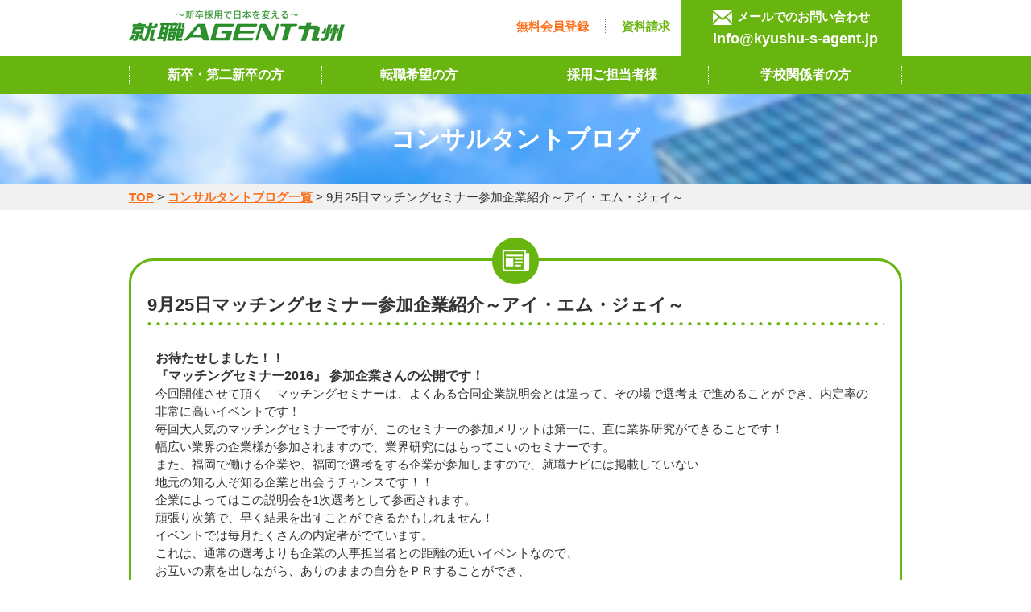

--- FILE ---
content_type: text/html; charset=UTF-8
request_url: https://kyushu-s-agent.jp/2015/09/23/9%E6%9C%8825%E6%97%A5%E3%83%9E%E3%83%83%E3%83%81%E3%83%B3%E3%82%B0%E3%82%BB%E3%83%9F%E3%83%8A%E3%83%BC%E5%8F%82%E5%8A%A0%E4%BC%81%E6%A5%AD%E7%B4%B9%E4%BB%8B%EF%BD%9E%E3%82%A2%E3%82%A4%E3%83%BB/
body_size: 55792
content:
<!DOCTYPE html>
<html lang="ja">

<head>
    <meta charset="utf-8">
    <meta name="viewport" content="width=device-width, initial-scale=1.0">
	<meta name="keywords" content="第二新卒,就職活動,就活,面接対策,採用,新卒,福岡,Ｕターン転職,ＳＥ,技術職">
	<!-- 電話自動リンクなし -->
	<meta name="format-detection" content="telephone=no">
   <!-- jQuery -->
	<script src="/new_js/jquery-1.11.3.min.js"></script>
    <!-- css -->
    <link rel="stylesheet" href="/new_css/common.css">
    <link rel="stylesheet" href="/new_css/layout.css"> 
    <link rel="stylesheet" href="/new_css/element.css"> 
    <link rel="stylesheet" href="/new_css/tensyoku.css"> 
    <link rel="stylesheet" href="/new_css/saiyou.css"> 
    <link rel="stylesheet" href="/new_css/school.css"> 
	<!-- Slidebars -->
	<script src="/new_js/slidebars/slidebars.js"></script>
	<script>
		(function($) {
			$(document).ready(function() {
				$.slidebars({
					scrollLock: true
				});
			});
		}) (jQuery);
	</script>
	<link rel="stylesheet" href="/new_js/slidebars/slidebars.css">
	<link rel="stylesheet" href="/new_js/slidebars/example-styles.css">


  
<!--▼一定距離でメニューを表示させる-->
<script src="/new_js/appearsScroll/appearsScroll_pagetop.js"></script>
<link rel="stylesheet" href="/new_js/appearsScroll/appearsScroll_pagetop.css"> 


<!--▼住所自動登録-->
<script type="text/javascript" src="https://ajaxzip3.github.io/ajaxzip3.js" charset="utf-8"></script>


<!--▼mailformpro-->
<link rel="stylesheet" href="/new_js/mailformpro_info/mfp.statics/mailformpro.css" type="text/css" />
<link rel="stylesheet" href="/new_js/mailformpro_entry/mfp.statics/mailformpro.css" type="text/css" />




<!-- matchHeight -->
<script type="text/javascript" src="/new_js/jquery.matchHeight.js"></script>




<!-- 同意するボタン -->
<script>
$(function() {
  $('#submit').attr('disabled', 'disabled');

  $('#check').click(function() {
    if ( $(this).prop('checked') == false ) {
      $('#submit').attr('disabled', 'disabled');
    } else {
      $('#submit').removeAttr('disabled');
    }
  });
});
</script>



<script>(function(html){html.className = html.className.replace(/\bno-js\b/,'js')})(document.documentElement);</script>
<title>アイ・エム・ジェイ マッチングセミナー参加企業紹介 | 就職エージェント九州</title>

		<!-- All in One SEO 4.1.0.3 -->
		<meta name="description" content="大学生の就職活動を支援する、就職エージェント九州の就活コンサルタントによるブログです。赤裸々に就活のポイントや企業の見分け方などを記事にしています。今回はマッチングセミナーという、弊社が開催するイベントの中でも最も人気の高いイベントとなっております。是非一度ご覧ください。"/>
		<meta name="keywords" content="就活,イベント,合説,福岡,優良企業,マッチング,uターン,転職,インターン,面接" />
		<link rel="canonical" href="https://kyushu-s-agent.jp/2015/09/23/9%e6%9c%8825%e6%97%a5%e3%83%9e%e3%83%83%e3%83%81%e3%83%b3%e3%82%b0%e3%82%bb%e3%83%9f%e3%83%8a%e3%83%bc%e5%8f%82%e5%8a%a0%e4%bc%81%e6%a5%ad%e7%b4%b9%e4%bb%8b%ef%bd%9e%e3%82%a2%e3%82%a4%e3%83%bb/%e3%83%96%e3%83%ad%e3%82%b0/" />
		<meta property="og:site_name" content="就職エージェント九州 | 就職エージェント九州" />
		<meta property="og:type" content="article" />
		<meta property="og:title" content="アイ・エム・ジェイ マッチングセミナー参加企業紹介 | 就職エージェント九州" />
		<meta property="og:description" content="大学生の就職活動を支援する、就職エージェント九州の就活コンサルタントによるブログです。赤裸々に就活のポイントや企業の見分け方などを記事にしています。今回はマッチングセミナーという、弊社が開催するイベントの中でも最も人気の高いイベントとなっております。是非一度ご覧ください。" />
		<meta property="og:url" content="https://kyushu-s-agent.jp/2015/09/23/9%e6%9c%8825%e6%97%a5%e3%83%9e%e3%83%83%e3%83%81%e3%83%b3%e3%82%b0%e3%82%bb%e3%83%9f%e3%83%8a%e3%83%bc%e5%8f%82%e5%8a%a0%e4%bc%81%e6%a5%ad%e7%b4%b9%e4%bb%8b%ef%bd%9e%e3%82%a2%e3%82%a4%e3%83%bb/%e3%83%96%e3%83%ad%e3%82%b0/" />
		<meta property="og:image" content="https://kyushu-s-agent.jp/wp-content/uploads/2025/10/cropped-cropped-6eb64f4567a0989c57d72f63ed980cae.png" />
		<meta property="og:image:secure_url" content="https://kyushu-s-agent.jp/wp-content/uploads/2025/10/cropped-cropped-6eb64f4567a0989c57d72f63ed980cae.png" />
		<meta property="article:published_time" content="2015-09-23T01:51:54Z" />
		<meta property="article:modified_time" content="2018-08-17T06:18:40Z" />
		<meta name="twitter:card" content="summary" />
		<meta name="twitter:domain" content="kyushu-s-agent.jp" />
		<meta name="twitter:title" content="アイ・エム・ジェイ マッチングセミナー参加企業紹介 | 就職エージェント九州" />
		<meta name="twitter:description" content="大学生の就職活動を支援する、就職エージェント九州の就活コンサルタントによるブログです。赤裸々に就活のポイントや企業の見分け方などを記事にしています。今回はマッチングセミナーという、弊社が開催するイベントの中でも最も人気の高いイベントとなっております。是非一度ご覧ください。" />
		<meta name="twitter:image" content="https://kyushu-s-agent.jp/wp-content/uploads/2025/10/cropped-cropped-6eb64f4567a0989c57d72f63ed980cae.png" />
		<script type="application/ld+json" class="aioseo-schema">
			{"@context":"https:\/\/schema.org","@graph":[{"@type":"WebSite","@id":"https:\/\/kyushu-s-agent.jp\/#website","url":"https:\/\/kyushu-s-agent.jp\/","name":"\u5c31\u8077\u30a8\u30fc\u30b8\u30a7\u30f3\u30c8\u4e5d\u5dde","description":"\u5c31\u8077\u30a8\u30fc\u30b8\u30a7\u30f3\u30c8\u4e5d\u5dde","publisher":{"@id":"https:\/\/kyushu-s-agent.jp\/#organization"}},{"@type":"Organization","@id":"https:\/\/kyushu-s-agent.jp\/#organization","name":"\u5c31\u8077\u30a8\u30fc\u30b8\u30a7\u30f3\u30c8\u4e5d\u5dde","url":"https:\/\/kyushu-s-agent.jp\/","logo":{"@type":"ImageObject","@id":"https:\/\/kyushu-s-agent.jp\/#organizationLogo","url":"https:\/\/kyushu-s-agent.jp\/wp-content\/uploads\/2025\/10\/cropped-cropped-6eb64f4567a0989c57d72f63ed980cae.png","width":"240","height":"240"},"image":{"@id":"https:\/\/kyushu-s-agent.jp\/#organizationLogo"}},{"@type":"BreadcrumbList","@id":"https:\/\/kyushu-s-agent.jp\/2015\/09\/23\/9%e6%9c%8825%e6%97%a5%e3%83%9e%e3%83%83%e3%83%81%e3%83%b3%e3%82%b0%e3%82%bb%e3%83%9f%e3%83%8a%e3%83%bc%e5%8f%82%e5%8a%a0%e4%bc%81%e6%a5%ad%e7%b4%b9%e4%bb%8b%ef%bd%9e%e3%82%a2%e3%82%a4%e3%83%bb\/%e3%83%96%e3%83%ad%e3%82%b0\/#breadcrumblist","itemListElement":[{"@type":"ListItem","@id":"https:\/\/kyushu-s-agent.jp\/#listItem","position":"1","item":{"@id":"https:\/\/kyushu-s-agent.jp\/#item","name":"\u30db\u30fc\u30e0","description":"\u5c31\u8077\u30a8\u30fc\u30b8\u30a7\u30f3\u30c8\u4e5d\u5dde\u3067\u306f\u3001\u65b0\u5352\u30fb\u7b2c\u4e8c\u65b0\u5352\u30fb\u4e2d\u9014\u8ee2\u8077\u8005\u306e\u65b9\u3005\u3078\u306e\u5c31\u8077\u652f\u63f4\u3092\u7121\u6599\u3067\u884c\u3063\u3066\u304a\u308a\u307e\u3059\u3002\u9762\u8ac7\u3067\u4e00\u4eba\u3072\u3068\u308a\u3001\u9069\u8077\u63a2\u3057\u3001\u81ea\u5df1\u5206\u6790\u3001\u4f01\u696d\u9078\u3073\u304b\u3089\u9078\u8003\u5bfe\u7b56\u307e\u3067\u5c02\u4efb\u306e\u30b3\u30f3\u30b5\u30eb\u30bf\u30f3\u30c8\u304c\u5fb9\u5e95\u30b5\u30dd\u30fc\u30c8\u3057\u307e\u3059\u3002\u307e\u305f\u3001\u4f01\u696d\u7d39\u4ecb\u30a4\u30d9\u30f3\u30c8\u306e\u5b9f\u65bd\u3084\u3001\u4f01\u696d\u69d8\u5411\u3051\u63a1\u7528\u30b3\u30f3\u30b5\u30eb\u3001\u5b66\u6821\u5411\u3051\u30ad\u30e3\u30ea\u30a2\u6307\u5c0e\u652f\u63f4\u3082\u884c\u3063\u3066\u304a\u308a\u307e\u3059\u3002","url":"https:\/\/kyushu-s-agent.jp\/"},"nextItem":"https:\/\/kyushu-s-agent.jp\/2015\/#listItem"},{"@type":"ListItem","@id":"https:\/\/kyushu-s-agent.jp\/2015\/#listItem","position":"2","item":{"@id":"https:\/\/kyushu-s-agent.jp\/2015\/#item","name":"2015","url":"https:\/\/kyushu-s-agent.jp\/2015\/"},"nextItem":"https:\/\/kyushu-s-agent.jp\/2015\/09\/#listItem","previousItem":"https:\/\/kyushu-s-agent.jp\/#listItem"},{"@type":"ListItem","@id":"https:\/\/kyushu-s-agent.jp\/2015\/09\/#listItem","position":"3","item":{"@id":"https:\/\/kyushu-s-agent.jp\/2015\/09\/#item","name":"September","url":"https:\/\/kyushu-s-agent.jp\/2015\/09\/"},"nextItem":"https:\/\/kyushu-s-agent.jp\/2015\/09\/23\/#listItem","previousItem":"https:\/\/kyushu-s-agent.jp\/2015\/#listItem"},{"@type":"ListItem","@id":"https:\/\/kyushu-s-agent.jp\/2015\/09\/23\/#listItem","position":"4","item":{"@id":"https:\/\/kyushu-s-agent.jp\/2015\/09\/23\/#item","name":"23","url":"https:\/\/kyushu-s-agent.jp\/2015\/09\/23\/"},"nextItem":"https:\/\/kyushu-s-agent.jp\/2015\/09\/23\/9%e6%9c%8825%e6%97%a5%e3%83%9e%e3%83%83%e3%83%81%e3%83%b3%e3%82%b0%e3%82%bb%e3%83%9f%e3%83%8a%e3%83%bc%e5%8f%82%e5%8a%a0%e4%bc%81%e6%a5%ad%e7%b4%b9%e4%bb%8b%ef%bd%9e%e3%82%a2%e3%82%a4%e3%83%bb\/#listItem","previousItem":"https:\/\/kyushu-s-agent.jp\/2015\/09\/#listItem"},{"@type":"ListItem","@id":"https:\/\/kyushu-s-agent.jp\/2015\/09\/23\/9%e6%9c%8825%e6%97%a5%e3%83%9e%e3%83%83%e3%83%81%e3%83%b3%e3%82%b0%e3%82%bb%e3%83%9f%e3%83%8a%e3%83%bc%e5%8f%82%e5%8a%a0%e4%bc%81%e6%a5%ad%e7%b4%b9%e4%bb%8b%ef%bd%9e%e3%82%a2%e3%82%a4%e3%83%bb\/#listItem","position":"5","item":{"@id":"https:\/\/kyushu-s-agent.jp\/2015\/09\/23\/9%e6%9c%8825%e6%97%a5%e3%83%9e%e3%83%83%e3%83%81%e3%83%b3%e3%82%b0%e3%82%bb%e3%83%9f%e3%83%8a%e3%83%bc%e5%8f%82%e5%8a%a0%e4%bc%81%e6%a5%ad%e7%b4%b9%e4%bb%8b%ef%bd%9e%e3%82%a2%e3%82%a4%e3%83%bb\/#item","name":"9\u670825\u65e5\u30de\u30c3\u30c1\u30f3\u30b0\u30bb\u30df\u30ca\u30fc\u53c2\u52a0\u4f01\u696d\u7d39\u4ecb\uff5e\u30a2\u30a4\u30fb\u30a8\u30e0\u30fb\u30b8\u30a7\u30a4\uff5e","description":"\u5927\u5b66\u751f\u306e\u5c31\u8077\u6d3b\u52d5\u3092\u652f\u63f4\u3059\u308b\u3001\u5c31\u8077\u30a8\u30fc\u30b8\u30a7\u30f3\u30c8\u4e5d\u5dde\u306e\u5c31\u6d3b\u30b3\u30f3\u30b5\u30eb\u30bf\u30f3\u30c8\u306b\u3088\u308b\u30d6\u30ed\u30b0\u3067\u3059\u3002\u8d64\u88f8\u3005\u306b\u5c31\u6d3b\u306e\u30dd\u30a4\u30f3\u30c8\u3084\u4f01\u696d\u306e\u898b\u5206\u3051\u65b9\u306a\u3069\u3092\u8a18\u4e8b\u306b\u3057\u3066\u3044\u307e\u3059\u3002\u4eca\u56de\u306f\u30de\u30c3\u30c1\u30f3\u30b0\u30bb\u30df\u30ca\u30fc\u3068\u3044\u3046\u3001\u5f0a\u793e\u304c\u958b\u50ac\u3059\u308b\u30a4\u30d9\u30f3\u30c8\u306e\u4e2d\u3067\u3082\u6700\u3082\u4eba\u6c17\u306e\u9ad8\u3044\u30a4\u30d9\u30f3\u30c8\u3068\u306a\u3063\u3066\u304a\u308a\u307e\u3059\u3002\u662f\u975e\u4e00\u5ea6\u3054\u89a7\u304f\u3060\u3055\u3044\u3002","url":"https:\/\/kyushu-s-agent.jp\/2015\/09\/23\/9%e6%9c%8825%e6%97%a5%e3%83%9e%e3%83%83%e3%83%81%e3%83%b3%e3%82%b0%e3%82%bb%e3%83%9f%e3%83%8a%e3%83%bc%e5%8f%82%e5%8a%a0%e4%bc%81%e6%a5%ad%e7%b4%b9%e4%bb%8b%ef%bd%9e%e3%82%a2%e3%82%a4%e3%83%bb\/"},"nextItem":"https:\/\/kyushu-s-agent.jp\/2015\/09\/23\/9%e6%9c%8825%e6%97%a5%e3%83%9e%e3%83%83%e3%83%81%e3%83%b3%e3%82%b0%e3%82%bb%e3%83%9f%e3%83%8a%e3%83%bc%e5%8f%82%e5%8a%a0%e4%bc%81%e6%a5%ad%e7%b4%b9%e4%bb%8b%ef%bd%9e%e3%82%a2%e3%82%a4%e3%83%bb\/%e3%83%96%e3%83%ad%e3%82%b0\/#listItem","previousItem":"https:\/\/kyushu-s-agent.jp\/2015\/09\/23\/#listItem"},{"@type":"ListItem","@id":"https:\/\/kyushu-s-agent.jp\/2015\/09\/23\/9%e6%9c%8825%e6%97%a5%e3%83%9e%e3%83%83%e3%83%81%e3%83%b3%e3%82%b0%e3%82%bb%e3%83%9f%e3%83%8a%e3%83%bc%e5%8f%82%e5%8a%a0%e4%bc%81%e6%a5%ad%e7%b4%b9%e4%bb%8b%ef%bd%9e%e3%82%a2%e3%82%a4%e3%83%bb\/%e3%83%96%e3%83%ad%e3%82%b0\/#listItem","position":"6","item":{"@id":"https:\/\/kyushu-s-agent.jp\/2015\/09\/23\/9%e6%9c%8825%e6%97%a5%e3%83%9e%e3%83%83%e3%83%81%e3%83%b3%e3%82%b0%e3%82%bb%e3%83%9f%e3%83%8a%e3%83%bc%e5%8f%82%e5%8a%a0%e4%bc%81%e6%a5%ad%e7%b4%b9%e4%bb%8b%ef%bd%9e%e3%82%a2%e3%82%a4%e3%83%bb\/%e3%83%96%e3%83%ad%e3%82%b0\/#item","name":"\u30d6\u30ed\u30b0","description":"\u5927\u5b66\u751f\u306e\u5c31\u8077\u6d3b\u52d5\u3092\u652f\u63f4\u3059\u308b\u3001\u5c31\u8077\u30a8\u30fc\u30b8\u30a7\u30f3\u30c8\u4e5d\u5dde\u306e\u5c31\u6d3b\u30b3\u30f3\u30b5\u30eb\u30bf\u30f3\u30c8\u306b\u3088\u308b\u30d6\u30ed\u30b0\u3067\u3059\u3002\u8d64\u88f8\u3005\u306b\u5c31\u6d3b\u306e\u30dd\u30a4\u30f3\u30c8\u3084\u4f01\u696d\u306e\u898b\u5206\u3051\u65b9\u306a\u3069\u3092\u8a18\u4e8b\u306b\u3057\u3066\u3044\u307e\u3059\u3002\u4eca\u56de\u306f\u30de\u30c3\u30c1\u30f3\u30b0\u30bb\u30df\u30ca\u30fc\u3068\u3044\u3046\u3001\u5f0a\u793e\u304c\u958b\u50ac\u3059\u308b\u30a4\u30d9\u30f3\u30c8\u306e\u4e2d\u3067\u3082\u6700\u3082\u4eba\u6c17\u306e\u9ad8\u3044\u30a4\u30d9\u30f3\u30c8\u3068\u306a\u3063\u3066\u304a\u308a\u307e\u3059\u3002\u662f\u975e\u4e00\u5ea6\u3054\u89a7\u304f\u3060\u3055\u3044\u3002","url":"https:\/\/kyushu-s-agent.jp\/2015\/09\/23\/9%e6%9c%8825%e6%97%a5%e3%83%9e%e3%83%83%e3%83%81%e3%83%b3%e3%82%b0%e3%82%bb%e3%83%9f%e3%83%8a%e3%83%bc%e5%8f%82%e5%8a%a0%e4%bc%81%e6%a5%ad%e7%b4%b9%e4%bb%8b%ef%bd%9e%e3%82%a2%e3%82%a4%e3%83%bb\/%e3%83%96%e3%83%ad%e3%82%b0\/"},"previousItem":"https:\/\/kyushu-s-agent.jp\/2015\/09\/23\/9%e6%9c%8825%e6%97%a5%e3%83%9e%e3%83%83%e3%83%81%e3%83%b3%e3%82%b0%e3%82%bb%e3%83%9f%e3%83%8a%e3%83%bc%e5%8f%82%e5%8a%a0%e4%bc%81%e6%a5%ad%e7%b4%b9%e4%bb%8b%ef%bd%9e%e3%82%a2%e3%82%a4%e3%83%bb\/#listItem"}]},{"@type":"Person","@id":"https:\/\/kyushu-s-agent.jp\/author\/s-agent\/#author","url":"https:\/\/kyushu-s-agent.jp\/author\/s-agent\/","name":"s-agent"},{"@type":"WebPage","@id":"https:\/\/kyushu-s-agent.jp\/2015\/09\/23\/9%e6%9c%8825%e6%97%a5%e3%83%9e%e3%83%83%e3%83%81%e3%83%b3%e3%82%b0%e3%82%bb%e3%83%9f%e3%83%8a%e3%83%bc%e5%8f%82%e5%8a%a0%e4%bc%81%e6%a5%ad%e7%b4%b9%e4%bb%8b%ef%bd%9e%e3%82%a2%e3%82%a4%e3%83%bb\/%e3%83%96%e3%83%ad%e3%82%b0\/#webpage","url":"https:\/\/kyushu-s-agent.jp\/2015\/09\/23\/9%e6%9c%8825%e6%97%a5%e3%83%9e%e3%83%83%e3%83%81%e3%83%b3%e3%82%b0%e3%82%bb%e3%83%9f%e3%83%8a%e3%83%bc%e5%8f%82%e5%8a%a0%e4%bc%81%e6%a5%ad%e7%b4%b9%e4%bb%8b%ef%bd%9e%e3%82%a2%e3%82%a4%e3%83%bb\/%e3%83%96%e3%83%ad%e3%82%b0\/","name":"\u30a2\u30a4\u30fb\u30a8\u30e0\u30fb\u30b8\u30a7\u30a4 \u30de\u30c3\u30c1\u30f3\u30b0\u30bb\u30df\u30ca\u30fc\u53c2\u52a0\u4f01\u696d\u7d39\u4ecb | \u5c31\u8077\u30a8\u30fc\u30b8\u30a7\u30f3\u30c8\u4e5d\u5dde","description":"\u5927\u5b66\u751f\u306e\u5c31\u8077\u6d3b\u52d5\u3092\u652f\u63f4\u3059\u308b\u3001\u5c31\u8077\u30a8\u30fc\u30b8\u30a7\u30f3\u30c8\u4e5d\u5dde\u306e\u5c31\u6d3b\u30b3\u30f3\u30b5\u30eb\u30bf\u30f3\u30c8\u306b\u3088\u308b\u30d6\u30ed\u30b0\u3067\u3059\u3002\u8d64\u88f8\u3005\u306b\u5c31\u6d3b\u306e\u30dd\u30a4\u30f3\u30c8\u3084\u4f01\u696d\u306e\u898b\u5206\u3051\u65b9\u306a\u3069\u3092\u8a18\u4e8b\u306b\u3057\u3066\u3044\u307e\u3059\u3002\u4eca\u56de\u306f\u30de\u30c3\u30c1\u30f3\u30b0\u30bb\u30df\u30ca\u30fc\u3068\u3044\u3046\u3001\u5f0a\u793e\u304c\u958b\u50ac\u3059\u308b\u30a4\u30d9\u30f3\u30c8\u306e\u4e2d\u3067\u3082\u6700\u3082\u4eba\u6c17\u306e\u9ad8\u3044\u30a4\u30d9\u30f3\u30c8\u3068\u306a\u3063\u3066\u304a\u308a\u307e\u3059\u3002\u662f\u975e\u4e00\u5ea6\u3054\u89a7\u304f\u3060\u3055\u3044\u3002","inLanguage":"ja","isPartOf":{"@id":"https:\/\/kyushu-s-agent.jp\/#website"},"breadcrumb":{"@id":"https:\/\/kyushu-s-agent.jp\/2015\/09\/23\/9%e6%9c%8825%e6%97%a5%e3%83%9e%e3%83%83%e3%83%81%e3%83%b3%e3%82%b0%e3%82%bb%e3%83%9f%e3%83%8a%e3%83%bc%e5%8f%82%e5%8a%a0%e4%bc%81%e6%a5%ad%e7%b4%b9%e4%bb%8b%ef%bd%9e%e3%82%a2%e3%82%a4%e3%83%bb\/%e3%83%96%e3%83%ad%e3%82%b0\/#breadcrumblist"},"author":"https:\/\/kyushu-s-agent.jp\/2015\/09\/23\/9%e6%9c%8825%e6%97%a5%e3%83%9e%e3%83%83%e3%83%81%e3%83%b3%e3%82%b0%e3%82%bb%e3%83%9f%e3%83%8a%e3%83%bc%e5%8f%82%e5%8a%a0%e4%bc%81%e6%a5%ad%e7%b4%b9%e4%bb%8b%ef%bd%9e%e3%82%a2%e3%82%a4%e3%83%bb\/%e3%83%96%e3%83%ad%e3%82%b0\/#author","creator":"https:\/\/kyushu-s-agent.jp\/2015\/09\/23\/9%e6%9c%8825%e6%97%a5%e3%83%9e%e3%83%83%e3%83%81%e3%83%b3%e3%82%b0%e3%82%bb%e3%83%9f%e3%83%8a%e3%83%bc%e5%8f%82%e5%8a%a0%e4%bc%81%e6%a5%ad%e7%b4%b9%e4%bb%8b%ef%bd%9e%e3%82%a2%e3%82%a4%e3%83%bb\/%e3%83%96%e3%83%ad%e3%82%b0\/#author","datePublished":"2015-09-23T01:51:54+09:00","dateModified":"2018-08-17T06:18:40+09:00"},{"@type":"Article","@id":"https:\/\/kyushu-s-agent.jp\/2015\/09\/23\/9%e6%9c%8825%e6%97%a5%e3%83%9e%e3%83%83%e3%83%81%e3%83%b3%e3%82%b0%e3%82%bb%e3%83%9f%e3%83%8a%e3%83%bc%e5%8f%82%e5%8a%a0%e4%bc%81%e6%a5%ad%e7%b4%b9%e4%bb%8b%ef%bd%9e%e3%82%a2%e3%82%a4%e3%83%bb\/%e3%83%96%e3%83%ad%e3%82%b0\/#article","name":"\u30a2\u30a4\u30fb\u30a8\u30e0\u30fb\u30b8\u30a7\u30a4 \u30de\u30c3\u30c1\u30f3\u30b0\u30bb\u30df\u30ca\u30fc\u53c2\u52a0\u4f01\u696d\u7d39\u4ecb | \u5c31\u8077\u30a8\u30fc\u30b8\u30a7\u30f3\u30c8\u4e5d\u5dde","description":"\u5927\u5b66\u751f\u306e\u5c31\u8077\u6d3b\u52d5\u3092\u652f\u63f4\u3059\u308b\u3001\u5c31\u8077\u30a8\u30fc\u30b8\u30a7\u30f3\u30c8\u4e5d\u5dde\u306e\u5c31\u6d3b\u30b3\u30f3\u30b5\u30eb\u30bf\u30f3\u30c8\u306b\u3088\u308b\u30d6\u30ed\u30b0\u3067\u3059\u3002\u8d64\u88f8\u3005\u306b\u5c31\u6d3b\u306e\u30dd\u30a4\u30f3\u30c8\u3084\u4f01\u696d\u306e\u898b\u5206\u3051\u65b9\u306a\u3069\u3092\u8a18\u4e8b\u306b\u3057\u3066\u3044\u307e\u3059\u3002\u4eca\u56de\u306f\u30de\u30c3\u30c1\u30f3\u30b0\u30bb\u30df\u30ca\u30fc\u3068\u3044\u3046\u3001\u5f0a\u793e\u304c\u958b\u50ac\u3059\u308b\u30a4\u30d9\u30f3\u30c8\u306e\u4e2d\u3067\u3082\u6700\u3082\u4eba\u6c17\u306e\u9ad8\u3044\u30a4\u30d9\u30f3\u30c8\u3068\u306a\u3063\u3066\u304a\u308a\u307e\u3059\u3002\u662f\u975e\u4e00\u5ea6\u3054\u89a7\u304f\u3060\u3055\u3044\u3002","headline":"9\u670825\u65e5\u30de\u30c3\u30c1\u30f3\u30b0\u30bb\u30df\u30ca\u30fc\u53c2\u52a0\u4f01\u696d\u7d39\u4ecb\uff5e\u30a2\u30a4\u30fb\u30a8\u30e0\u30fb\u30b8\u30a7\u30a4\uff5e","author":{"@id":"https:\/\/kyushu-s-agent.jp\/author\/s-agent\/#author"},"publisher":{"@id":"https:\/\/kyushu-s-agent.jp\/#organization"},"datePublished":"2015-09-23T01:51:54+09:00","dateModified":"2018-08-17T06:18:40+09:00","articleSection":"\u30d6\u30ed\u30b0","mainEntityOfPage":{"@id":"https:\/\/kyushu-s-agent.jp\/2015\/09\/23\/9%e6%9c%8825%e6%97%a5%e3%83%9e%e3%83%83%e3%83%81%e3%83%b3%e3%82%b0%e3%82%bb%e3%83%9f%e3%83%8a%e3%83%bc%e5%8f%82%e5%8a%a0%e4%bc%81%e6%a5%ad%e7%b4%b9%e4%bb%8b%ef%bd%9e%e3%82%a2%e3%82%a4%e3%83%bb\/%e3%83%96%e3%83%ad%e3%82%b0\/#webpage"},"isPartOf":{"@id":"https:\/\/kyushu-s-agent.jp\/2015\/09\/23\/9%e6%9c%8825%e6%97%a5%e3%83%9e%e3%83%83%e3%83%81%e3%83%b3%e3%82%b0%e3%82%bb%e3%83%9f%e3%83%8a%e3%83%bc%e5%8f%82%e5%8a%a0%e4%bc%81%e6%a5%ad%e7%b4%b9%e4%bb%8b%ef%bd%9e%e3%82%a2%e3%82%a4%e3%83%bb\/%e3%83%96%e3%83%ad%e3%82%b0\/#webpage"},"image":{"@type":"ImageObject","@id":"https:\/\/kyushu-s-agent.jp\/#articleImage","url":"https:\/\/kyushu-s-agent.jp\/wp-content\/uploads\/import\/blog_import_5ae03f310e54b.png"}}]}
		</script>
		<!-- All in One SEO -->

<link rel='dns-prefetch' href='//fonts.googleapis.com' />
<link rel="alternate" type="application/rss+xml" title="就職エージェント九州 &raquo; フィード" href="https://kyushu-s-agent.jp/feed/" />
<link rel="alternate" type="application/rss+xml" title="就職エージェント九州 &raquo; コメントフィード" href="https://kyushu-s-agent.jp/comments/feed/" />
<link rel="alternate" type="application/rss+xml" title="就職エージェント九州 &raquo; 9月25日マッチングセミナー参加企業紹介～アイ・エム・ジェイ～ のコメントのフィード" href="https://kyushu-s-agent.jp/2015/09/23/9%e6%9c%8825%e6%97%a5%e3%83%9e%e3%83%83%e3%83%81%e3%83%b3%e3%82%b0%e3%82%bb%e3%83%9f%e3%83%8a%e3%83%bc%e5%8f%82%e5%8a%a0%e4%bc%81%e6%a5%ad%e7%b4%b9%e4%bb%8b%ef%bd%9e%e3%82%a2%e3%82%a4%e3%83%bb/%e3%83%96%e3%83%ad%e3%82%b0/feed/" />
<script type="text/javascript">
window._wpemojiSettings = {"baseUrl":"https:\/\/s.w.org\/images\/core\/emoji\/14.0.0\/72x72\/","ext":".png","svgUrl":"https:\/\/s.w.org\/images\/core\/emoji\/14.0.0\/svg\/","svgExt":".svg","source":{"concatemoji":"https:\/\/kyushu-s-agent.jp\/wp-includes\/js\/wp-emoji-release.min.js?ver=6.2.8"}};
/*! This file is auto-generated */
!function(e,a,t){var n,r,o,i=a.createElement("canvas"),p=i.getContext&&i.getContext("2d");function s(e,t){p.clearRect(0,0,i.width,i.height),p.fillText(e,0,0);e=i.toDataURL();return p.clearRect(0,0,i.width,i.height),p.fillText(t,0,0),e===i.toDataURL()}function c(e){var t=a.createElement("script");t.src=e,t.defer=t.type="text/javascript",a.getElementsByTagName("head")[0].appendChild(t)}for(o=Array("flag","emoji"),t.supports={everything:!0,everythingExceptFlag:!0},r=0;r<o.length;r++)t.supports[o[r]]=function(e){if(p&&p.fillText)switch(p.textBaseline="top",p.font="600 32px Arial",e){case"flag":return s("\ud83c\udff3\ufe0f\u200d\u26a7\ufe0f","\ud83c\udff3\ufe0f\u200b\u26a7\ufe0f")?!1:!s("\ud83c\uddfa\ud83c\uddf3","\ud83c\uddfa\u200b\ud83c\uddf3")&&!s("\ud83c\udff4\udb40\udc67\udb40\udc62\udb40\udc65\udb40\udc6e\udb40\udc67\udb40\udc7f","\ud83c\udff4\u200b\udb40\udc67\u200b\udb40\udc62\u200b\udb40\udc65\u200b\udb40\udc6e\u200b\udb40\udc67\u200b\udb40\udc7f");case"emoji":return!s("\ud83e\udef1\ud83c\udffb\u200d\ud83e\udef2\ud83c\udfff","\ud83e\udef1\ud83c\udffb\u200b\ud83e\udef2\ud83c\udfff")}return!1}(o[r]),t.supports.everything=t.supports.everything&&t.supports[o[r]],"flag"!==o[r]&&(t.supports.everythingExceptFlag=t.supports.everythingExceptFlag&&t.supports[o[r]]);t.supports.everythingExceptFlag=t.supports.everythingExceptFlag&&!t.supports.flag,t.DOMReady=!1,t.readyCallback=function(){t.DOMReady=!0},t.supports.everything||(n=function(){t.readyCallback()},a.addEventListener?(a.addEventListener("DOMContentLoaded",n,!1),e.addEventListener("load",n,!1)):(e.attachEvent("onload",n),a.attachEvent("onreadystatechange",function(){"complete"===a.readyState&&t.readyCallback()})),(e=t.source||{}).concatemoji?c(e.concatemoji):e.wpemoji&&e.twemoji&&(c(e.twemoji),c(e.wpemoji)))}(window,document,window._wpemojiSettings);
</script>
<style type="text/css">
img.wp-smiley,
img.emoji {
	display: inline !important;
	border: none !important;
	box-shadow: none !important;
	height: 1em !important;
	width: 1em !important;
	margin: 0 0.07em !important;
	vertical-align: -0.1em !important;
	background: none !important;
	padding: 0 !important;
}
</style>
	<link rel='stylesheet' id='wp-block-library-css' href='https://kyushu-s-agent.jp/wp-includes/css/dist/block-library/style.min.css?ver=6.2.8' type='text/css' media='all' />
<link rel='stylesheet' id='classic-theme-styles-css' href='https://kyushu-s-agent.jp/wp-includes/css/classic-themes.min.css?ver=6.2.8' type='text/css' media='all' />
<style id='global-styles-inline-css' type='text/css'>
body{--wp--preset--color--black: #000000;--wp--preset--color--cyan-bluish-gray: #abb8c3;--wp--preset--color--white: #ffffff;--wp--preset--color--pale-pink: #f78da7;--wp--preset--color--vivid-red: #cf2e2e;--wp--preset--color--luminous-vivid-orange: #ff6900;--wp--preset--color--luminous-vivid-amber: #fcb900;--wp--preset--color--light-green-cyan: #7bdcb5;--wp--preset--color--vivid-green-cyan: #00d084;--wp--preset--color--pale-cyan-blue: #8ed1fc;--wp--preset--color--vivid-cyan-blue: #0693e3;--wp--preset--color--vivid-purple: #9b51e0;--wp--preset--gradient--vivid-cyan-blue-to-vivid-purple: linear-gradient(135deg,rgba(6,147,227,1) 0%,rgb(155,81,224) 100%);--wp--preset--gradient--light-green-cyan-to-vivid-green-cyan: linear-gradient(135deg,rgb(122,220,180) 0%,rgb(0,208,130) 100%);--wp--preset--gradient--luminous-vivid-amber-to-luminous-vivid-orange: linear-gradient(135deg,rgba(252,185,0,1) 0%,rgba(255,105,0,1) 100%);--wp--preset--gradient--luminous-vivid-orange-to-vivid-red: linear-gradient(135deg,rgba(255,105,0,1) 0%,rgb(207,46,46) 100%);--wp--preset--gradient--very-light-gray-to-cyan-bluish-gray: linear-gradient(135deg,rgb(238,238,238) 0%,rgb(169,184,195) 100%);--wp--preset--gradient--cool-to-warm-spectrum: linear-gradient(135deg,rgb(74,234,220) 0%,rgb(151,120,209) 20%,rgb(207,42,186) 40%,rgb(238,44,130) 60%,rgb(251,105,98) 80%,rgb(254,248,76) 100%);--wp--preset--gradient--blush-light-purple: linear-gradient(135deg,rgb(255,206,236) 0%,rgb(152,150,240) 100%);--wp--preset--gradient--blush-bordeaux: linear-gradient(135deg,rgb(254,205,165) 0%,rgb(254,45,45) 50%,rgb(107,0,62) 100%);--wp--preset--gradient--luminous-dusk: linear-gradient(135deg,rgb(255,203,112) 0%,rgb(199,81,192) 50%,rgb(65,88,208) 100%);--wp--preset--gradient--pale-ocean: linear-gradient(135deg,rgb(255,245,203) 0%,rgb(182,227,212) 50%,rgb(51,167,181) 100%);--wp--preset--gradient--electric-grass: linear-gradient(135deg,rgb(202,248,128) 0%,rgb(113,206,126) 100%);--wp--preset--gradient--midnight: linear-gradient(135deg,rgb(2,3,129) 0%,rgb(40,116,252) 100%);--wp--preset--duotone--dark-grayscale: url('#wp-duotone-dark-grayscale');--wp--preset--duotone--grayscale: url('#wp-duotone-grayscale');--wp--preset--duotone--purple-yellow: url('#wp-duotone-purple-yellow');--wp--preset--duotone--blue-red: url('#wp-duotone-blue-red');--wp--preset--duotone--midnight: url('#wp-duotone-midnight');--wp--preset--duotone--magenta-yellow: url('#wp-duotone-magenta-yellow');--wp--preset--duotone--purple-green: url('#wp-duotone-purple-green');--wp--preset--duotone--blue-orange: url('#wp-duotone-blue-orange');--wp--preset--font-size--small: 13px;--wp--preset--font-size--medium: 20px;--wp--preset--font-size--large: 36px;--wp--preset--font-size--x-large: 42px;--wp--preset--spacing--20: 0.44rem;--wp--preset--spacing--30: 0.67rem;--wp--preset--spacing--40: 1rem;--wp--preset--spacing--50: 1.5rem;--wp--preset--spacing--60: 2.25rem;--wp--preset--spacing--70: 3.38rem;--wp--preset--spacing--80: 5.06rem;--wp--preset--shadow--natural: 6px 6px 9px rgba(0, 0, 0, 0.2);--wp--preset--shadow--deep: 12px 12px 50px rgba(0, 0, 0, 0.4);--wp--preset--shadow--sharp: 6px 6px 0px rgba(0, 0, 0, 0.2);--wp--preset--shadow--outlined: 6px 6px 0px -3px rgba(255, 255, 255, 1), 6px 6px rgba(0, 0, 0, 1);--wp--preset--shadow--crisp: 6px 6px 0px rgba(0, 0, 0, 1);}:where(.is-layout-flex){gap: 0.5em;}body .is-layout-flow > .alignleft{float: left;margin-inline-start: 0;margin-inline-end: 2em;}body .is-layout-flow > .alignright{float: right;margin-inline-start: 2em;margin-inline-end: 0;}body .is-layout-flow > .aligncenter{margin-left: auto !important;margin-right: auto !important;}body .is-layout-constrained > .alignleft{float: left;margin-inline-start: 0;margin-inline-end: 2em;}body .is-layout-constrained > .alignright{float: right;margin-inline-start: 2em;margin-inline-end: 0;}body .is-layout-constrained > .aligncenter{margin-left: auto !important;margin-right: auto !important;}body .is-layout-constrained > :where(:not(.alignleft):not(.alignright):not(.alignfull)){max-width: var(--wp--style--global--content-size);margin-left: auto !important;margin-right: auto !important;}body .is-layout-constrained > .alignwide{max-width: var(--wp--style--global--wide-size);}body .is-layout-flex{display: flex;}body .is-layout-flex{flex-wrap: wrap;align-items: center;}body .is-layout-flex > *{margin: 0;}:where(.wp-block-columns.is-layout-flex){gap: 2em;}.has-black-color{color: var(--wp--preset--color--black) !important;}.has-cyan-bluish-gray-color{color: var(--wp--preset--color--cyan-bluish-gray) !important;}.has-white-color{color: var(--wp--preset--color--white) !important;}.has-pale-pink-color{color: var(--wp--preset--color--pale-pink) !important;}.has-vivid-red-color{color: var(--wp--preset--color--vivid-red) !important;}.has-luminous-vivid-orange-color{color: var(--wp--preset--color--luminous-vivid-orange) !important;}.has-luminous-vivid-amber-color{color: var(--wp--preset--color--luminous-vivid-amber) !important;}.has-light-green-cyan-color{color: var(--wp--preset--color--light-green-cyan) !important;}.has-vivid-green-cyan-color{color: var(--wp--preset--color--vivid-green-cyan) !important;}.has-pale-cyan-blue-color{color: var(--wp--preset--color--pale-cyan-blue) !important;}.has-vivid-cyan-blue-color{color: var(--wp--preset--color--vivid-cyan-blue) !important;}.has-vivid-purple-color{color: var(--wp--preset--color--vivid-purple) !important;}.has-black-background-color{background-color: var(--wp--preset--color--black) !important;}.has-cyan-bluish-gray-background-color{background-color: var(--wp--preset--color--cyan-bluish-gray) !important;}.has-white-background-color{background-color: var(--wp--preset--color--white) !important;}.has-pale-pink-background-color{background-color: var(--wp--preset--color--pale-pink) !important;}.has-vivid-red-background-color{background-color: var(--wp--preset--color--vivid-red) !important;}.has-luminous-vivid-orange-background-color{background-color: var(--wp--preset--color--luminous-vivid-orange) !important;}.has-luminous-vivid-amber-background-color{background-color: var(--wp--preset--color--luminous-vivid-amber) !important;}.has-light-green-cyan-background-color{background-color: var(--wp--preset--color--light-green-cyan) !important;}.has-vivid-green-cyan-background-color{background-color: var(--wp--preset--color--vivid-green-cyan) !important;}.has-pale-cyan-blue-background-color{background-color: var(--wp--preset--color--pale-cyan-blue) !important;}.has-vivid-cyan-blue-background-color{background-color: var(--wp--preset--color--vivid-cyan-blue) !important;}.has-vivid-purple-background-color{background-color: var(--wp--preset--color--vivid-purple) !important;}.has-black-border-color{border-color: var(--wp--preset--color--black) !important;}.has-cyan-bluish-gray-border-color{border-color: var(--wp--preset--color--cyan-bluish-gray) !important;}.has-white-border-color{border-color: var(--wp--preset--color--white) !important;}.has-pale-pink-border-color{border-color: var(--wp--preset--color--pale-pink) !important;}.has-vivid-red-border-color{border-color: var(--wp--preset--color--vivid-red) !important;}.has-luminous-vivid-orange-border-color{border-color: var(--wp--preset--color--luminous-vivid-orange) !important;}.has-luminous-vivid-amber-border-color{border-color: var(--wp--preset--color--luminous-vivid-amber) !important;}.has-light-green-cyan-border-color{border-color: var(--wp--preset--color--light-green-cyan) !important;}.has-vivid-green-cyan-border-color{border-color: var(--wp--preset--color--vivid-green-cyan) !important;}.has-pale-cyan-blue-border-color{border-color: var(--wp--preset--color--pale-cyan-blue) !important;}.has-vivid-cyan-blue-border-color{border-color: var(--wp--preset--color--vivid-cyan-blue) !important;}.has-vivid-purple-border-color{border-color: var(--wp--preset--color--vivid-purple) !important;}.has-vivid-cyan-blue-to-vivid-purple-gradient-background{background: var(--wp--preset--gradient--vivid-cyan-blue-to-vivid-purple) !important;}.has-light-green-cyan-to-vivid-green-cyan-gradient-background{background: var(--wp--preset--gradient--light-green-cyan-to-vivid-green-cyan) !important;}.has-luminous-vivid-amber-to-luminous-vivid-orange-gradient-background{background: var(--wp--preset--gradient--luminous-vivid-amber-to-luminous-vivid-orange) !important;}.has-luminous-vivid-orange-to-vivid-red-gradient-background{background: var(--wp--preset--gradient--luminous-vivid-orange-to-vivid-red) !important;}.has-very-light-gray-to-cyan-bluish-gray-gradient-background{background: var(--wp--preset--gradient--very-light-gray-to-cyan-bluish-gray) !important;}.has-cool-to-warm-spectrum-gradient-background{background: var(--wp--preset--gradient--cool-to-warm-spectrum) !important;}.has-blush-light-purple-gradient-background{background: var(--wp--preset--gradient--blush-light-purple) !important;}.has-blush-bordeaux-gradient-background{background: var(--wp--preset--gradient--blush-bordeaux) !important;}.has-luminous-dusk-gradient-background{background: var(--wp--preset--gradient--luminous-dusk) !important;}.has-pale-ocean-gradient-background{background: var(--wp--preset--gradient--pale-ocean) !important;}.has-electric-grass-gradient-background{background: var(--wp--preset--gradient--electric-grass) !important;}.has-midnight-gradient-background{background: var(--wp--preset--gradient--midnight) !important;}.has-small-font-size{font-size: var(--wp--preset--font-size--small) !important;}.has-medium-font-size{font-size: var(--wp--preset--font-size--medium) !important;}.has-large-font-size{font-size: var(--wp--preset--font-size--large) !important;}.has-x-large-font-size{font-size: var(--wp--preset--font-size--x-large) !important;}
.wp-block-navigation a:where(:not(.wp-element-button)){color: inherit;}
:where(.wp-block-columns.is-layout-flex){gap: 2em;}
.wp-block-pullquote{font-size: 1.5em;line-height: 1.6;}
</style>
<link rel='stylesheet' id='wp-pagenavi-css' href='https://kyushu-s-agent.jp/wp-content/plugins/wp-pagenavi/pagenavi-css.css?ver=2.70' type='text/css' media='all' />
<link rel='stylesheet' id='twentysixteen-fonts-css' href='https://fonts.googleapis.com/css?family=Merriweather%3A400%2C700%2C900%2C400italic%2C700italic%2C900italic%7CInconsolata%3A400&#038;subset=latin%2Clatin-ext' type='text/css' media='all' />
<link rel='stylesheet' id='genericons-css' href='https://kyushu-s-agent.jp/wp-content/themes/s-agent/genericons/genericons.css?ver=3.4.1' type='text/css' media='all' />
<link rel='stylesheet' id='twentysixteen-style-css' href='https://kyushu-s-agent.jp/wp-content/themes/s-agent/style.css?ver=6.2.8' type='text/css' media='all' />
<!--[if lt IE 10]>
<link rel='stylesheet' id='twentysixteen-ie-css' href='https://kyushu-s-agent.jp/wp-content/themes/s-agent/css/ie.css?ver=20160816' type='text/css' media='all' />
<![endif]-->
<!--[if lt IE 9]>
<link rel='stylesheet' id='twentysixteen-ie8-css' href='https://kyushu-s-agent.jp/wp-content/themes/s-agent/css/ie8.css?ver=20160816' type='text/css' media='all' />
<![endif]-->
<!--[if lt IE 8]>
<link rel='stylesheet' id='twentysixteen-ie7-css' href='https://kyushu-s-agent.jp/wp-content/themes/s-agent/css/ie7.css?ver=20160816' type='text/css' media='all' />
<![endif]-->
<!--[if lt IE 9]>
<script type='text/javascript' src='https://kyushu-s-agent.jp/wp-content/themes/s-agent/js/html5.js?ver=3.7.3' id='twentysixteen-html5-js'></script>
<![endif]-->
<link rel="https://api.w.org/" href="https://kyushu-s-agent.jp/wp-json/" /><link rel="alternate" type="application/json" href="https://kyushu-s-agent.jp/wp-json/wp/v2/posts/833" /><link rel="EditURI" type="application/rsd+xml" title="RSD" href="https://kyushu-s-agent.jp/xmlrpc.php?rsd" />
<link rel="wlwmanifest" type="application/wlwmanifest+xml" href="https://kyushu-s-agent.jp/wp-includes/wlwmanifest.xml" />
<meta name="generator" content="WordPress 6.2.8" />
<link rel='shortlink' href='https://kyushu-s-agent.jp/?p=833' />
<link rel="alternate" type="application/json+oembed" href="https://kyushu-s-agent.jp/wp-json/oembed/1.0/embed?url=https%3A%2F%2Fkyushu-s-agent.jp%2F2015%2F09%2F23%2F9%25e6%259c%258825%25e6%2597%25a5%25e3%2583%259e%25e3%2583%2583%25e3%2583%2581%25e3%2583%25b3%25e3%2582%25b0%25e3%2582%25bb%25e3%2583%259f%25e3%2583%258a%25e3%2583%25bc%25e5%258f%2582%25e5%258a%25a0%25e4%25bc%2581%25e6%25a5%25ad%25e7%25b4%25b9%25e4%25bb%258b%25ef%25bd%259e%25e3%2582%25a2%25e3%2582%25a4%25e3%2583%25bb%2F%25e3%2583%2596%25e3%2583%25ad%25e3%2582%25b0%2F" />
<link rel="alternate" type="text/xml+oembed" href="https://kyushu-s-agent.jp/wp-json/oembed/1.0/embed?url=https%3A%2F%2Fkyushu-s-agent.jp%2F2015%2F09%2F23%2F9%25e6%259c%258825%25e6%2597%25a5%25e3%2583%259e%25e3%2583%2583%25e3%2583%2581%25e3%2583%25b3%25e3%2582%25b0%25e3%2582%25bb%25e3%2583%259f%25e3%2583%258a%25e3%2583%25bc%25e5%258f%2582%25e5%258a%25a0%25e4%25bc%2581%25e6%25a5%25ad%25e7%25b4%25b9%25e4%25bb%258b%25ef%25bd%259e%25e3%2582%25a2%25e3%2582%25a4%25e3%2583%25bb%2F%25e3%2583%2596%25e3%2583%25ad%25e3%2582%25b0%2F&#038;format=xml" />
<style type="text/css">.recentcomments a{display:inline !important;padding:0 !important;margin:0 !important;}</style><link rel="icon" href="https://kyushu-s-agent.jp/wp-content/uploads/2025/10/cropped-6eb64f4567a0989c57d72f63ed980cae-32x32.png" sizes="32x32" />
<link rel="icon" href="https://kyushu-s-agent.jp/wp-content/uploads/2025/10/cropped-6eb64f4567a0989c57d72f63ed980cae-192x192.png" sizes="192x192" />
<link rel="apple-touch-icon" href="https://kyushu-s-agent.jp/wp-content/uploads/2025/10/cropped-6eb64f4567a0989c57d72f63ed980cae-180x180.png" />
<meta name="msapplication-TileImage" content="https://kyushu-s-agent.jp/wp-content/uploads/2025/10/cropped-6eb64f4567a0989c57d72f63ed980cae-270x270.png" />
		<style type="text/css" id="wp-custom-css">
			.cta-button {
  display: block; /* ブロック要素指定 */
  box-sizing: border-box; /* 要素の幅と高さの計算にパディングとボーダーを含める */
  box-shadow: 0 1px 3px rgba(0, 0, 0, 0.15); /* 影を薄く（透明度15%）追加 */
  background-color: #f16682; /* 信頼性のある緑色 */
  color: white !important; /* テキスト色を白に強制指定 */
  padding: 1rem 1rem; /* パディングを1remに */
  width: 240px; /* 横幅を240pxに */
  font-weight: bold; /* テキストを太字に */
  text-align: center; /* テキストを中央配置に */
  margin: 20px auto; /* 上下のマージンを20px、左右のマージンを自動で中央揃えに */
}		</style>
		



</head>


<body>





<div id="sb-site" class="top">




<!-- 親子分岐、スラッグに含まれる文字分岐 -->

<div id="wrap">
	<!-- spsb -->
    	<div class="sub sp tb">
        	<a href="#" class="sb-toggle-left">MENU</a>
        </div>
    <!-- /spsb -->

<div class="wrap_bg">
<section>
    <div id="header" class="top_header cf">
    		<div class="head_left">
            	<div class="top_logo"><a href="/"><img src="/new_images/top/logo.png"></a></div>
                
            	<div class="head_link">
                	<ul class="cf">
                        <!--<li><a href="#">ログイン</a></li>
                        --><li><a href="/entry/">無料会員登録</a></li><!--
                        --><li><a href="/siryo/">資料請求</a> </li>
                    </ul>
                </div><!-- login area -->
                
            </div><!-- head left -->
            
            
            
            <div class="head_right cf">
                <div class="head_info">
                	<div class="mail"><a href="/information/">メールでのお問い合わせ</a></div>
                    <div class="tel tomail">&#105;&#110;&#102;&#111;&#64;&#107;&#121;&#117;&#115;&#104;&#117;&#45;&#115;&#45;&#97;&#103;&#101;&#110;&#116;&#46;&#106;&#112;</div>
                </div>
                
            </div><!-- head right -->
    </div><!-- #header -->
</section>
</div>

<!-- 第二 消す -->
<div id="menubar"
 class="topmenu"
>

	<section>
    
			<ul class="cf">


<li><a href="/sinsotsu/"
><span>新卒・第二新卒の方</span></a></li><!--

--><li><a href="/tensyoku/"
><span>転職希望の方</span></a></li><!--

--><li><a href="/saiyou/"
><span>採用ご担当者様</span></a></li><!--

--><li><a href="/school/"
><span>学校関係者の方</span></a></li>


			</ul>


	</section>
</div>
















<div class="news_wrap">





<div id="main">
<section>
	<div class="text_area">
    	<h1>コンサルタントブログ</h1>
    </div>
</section>
</div>

		<div class="pnkz">
        <section>
        	<a href="/">TOP</a> &gt; <a href="/blog/">コンサルタントブログ一覧</a> &gt; 9月25日マッチングセミナー参加企業紹介～アイ・エム・ジェイ～        </section>
        </div>
        






<div class="top_container_area">
<section>

        
        
        <div class="content_gr">
        
        <div class="page_top_icon"><img src="/new_images/page/news_icon.png"></div>
        
            <h3 style="margin-bottom:30px;">
9月25日マッチングセミナー参加企業紹介～アイ・エム・ジェイ～</h3>
            
            <div class="text_area">
            	<!--<div class="data">2015/09/23(水)</div>-->
            
            
            	<div class="text">

                	<p><span style="font-size: medium;"><strong>お待たせしました！！<br />『マッチングセミナー2016』 参加企業さんの公開です！</strong></span><br />今回開催させて頂く　マッチングセミナーは、よくある合同企業説明会とは違って、その場で選考まで進めることができ、内定率の非常に高いイベントです！<br />毎回大人気のマッチングセミナーですが、このセミナーの参加メリットは第一に、直に業界研究ができることです！<br />幅広い業界の企業様が参加されますので、業界研究にはもってこいのセミナーです。<br />また、福岡で働ける企業や、福岡で選考をする企業が参加しますので、就職ナビには掲載していない<br />地元の知る人ぞ知る企業と出会うチャンスです！！<br />企業によってはこの説明会を1次選考として参画されます。<br />頑張り次第で、早く結果を出すことができるかもしれません！<br />イベントでは毎月たくさんの内定者がでています。<br />これは、通常の選考よりも企業の人事担当者との距離の近いイベントなので、<br />お互いの素を出しながら、ありのままの自分をＰＲすることができ、<br />人事からありのままの会社の様子を感じることができるからです。<br />半日で今まで見たことも聞いたこともない業界の話をざっくばらんにフランクな雰囲気で聞くことができます。<br />就職活動の悩み事を人事に聞いてもらえるチャンスでもあります！！<br /><br />では、今回の参加企業を紹介します！<br /><strong><span style="font-size: x-large;">■株式会社アイ・エム・ジェイ■</span></strong><br /><a href="https://kyushu-s-agent.jp/wp-content/uploads/import/blog_import_5ae03f31652d9.png"><img decoding="async" src="https://kyushu-s-agent.jp/wp-content/uploads/import/blog_import_5ae03f310e54b.png" alt="" width="176" height="92" border="0" /></a><br /><br />～必要なのは Idea×Design×Technology～<br /><strong><span style="color: #0000ff;"><br />デジタルの力で生活者の体験を豊かにする<br /></span></strong><br />あまり知られていませんがIMJは、ロイヤルクライアントと呼ばれるような、大手企業を約500社（うち上場企業約200社）のマーケティングを支えている日本最大のデジタルマーケティング会社です。<br />近年インフラの発達とコストの低下、デバイスやソーシャルメディアの普及によって、消費者の生活は大きく変化しました。<br />そのような環境の変化に伴い、消費者の好みは細分化され、多角化し、あらゆるところから情報収集を行い、コスト投下するジャンルをシビアにジャッジするようになり、今までは考えられないくらい複雑になりました。<br />そのため企業が行うマーケティング戦略も広告やブランディングに加えて、デジタル技術やデータの活用が必須となっています。IMJは今まで培ってきたIdea×Design×Technologyを活かし、クライアントのビジネスを通して生活者の体験を豊かにしていくことをミッションとしています。<br />●事業内容●<br />デジタルマーケティング<br />●採用職種●<br />エンジニア<br />●勤務地●<br />東京<br /><br />↓まだ若干名だけ参加お申込みができます↓<br />【九州・山口の優良企業と学生のマッチングイベント開催】<br />■開催日/9月25日(金)<br />■時間/13:00～17:00<br />■会場/ＴＫＰガーデンシティ天神　会議室<br />■住所/中央区天神2-14-8　福岡天神センタービル8階<br />　　　　(地下鉄天神駅1番出口直結)<br />　　　　<a href="http://www.kashikaigishitsu.net/facilitys/gc-tenjin/access/">http://www.kashikaigishitsu.net/facilitys/gc-tenjin/access/</a><br />■持参物：大学指定の履歴書（顔写真付き、志望動機欄は空欄でOKです）、筆記用具<br /><br />お申し込みは<br />お電話→就職エージェント九州　092-283-5541 <br />メール→info@kyushu.s-agent.jpまでに大学・学部学科・名前（フリガナ）・電話番号をそえて<br />「○日のマッチングセミナー参加希望」と送付下さい<br />下記就職エージェント九州公式ＨＰ<br /><a href="http://kyushu-s-agent.jp/seminar_index.php?sc=1&amp;sk=ag3">http://kyushu-s-agent.jp/seminar_index.php?sc=1&amp;sk=ag3</a><br />からも申込できます。<br />☆━━━━━━━━━━━━━━━━━━━━━━━━━━━━━━━━━━★☆★<br />面談でお話しているアドバイス、家に帰ったら忘れてしまった！という方向けに<br />就職エージェント九州のブログでカテゴリーわけしてアドバイスをまとめてあります。<br />復習される際などに是非ご利用ください。<br />▼就職エージェント九州SNSからもぜひ情報収集を▼<br />Twitter：<a href="http://twitter.com/naitei_now" target="_blank" rel="noopener">http://twitter.com/naitei_now</a> <br />Facebook　： <a href="http://www.facebook.com/kyushu.s.agent" target="_blank" rel="noopener">http://www.facebook.com/kyushu.s.agent</a> <br />公式ＨＰ：<a href="http://kyushu-s-agent.jp/" target="_blank" rel="noopener">http://kyushu-s-agent.jp/</a><a href="http://stat.ameba.jp/user_images/20150420/17/kyushu-s-agent/02/cc/j/o0128012813281804802.jpg"><br /></a></p>
                
                
                <div class="table_gr">
                	<table>




















                        
                    </table>



                </div><!-- table gr -->
                
                
                
                
                </div><!-- text -->
                
                
                
            </div>
        </div><!-- green area -->
        
        <div class="news_btn_area cf">


        	<div class="news_btn"><a href="https://kyushu-s-agent.jp/2015/09/23/9%e6%9c%8825%e6%97%a5%e3%83%9e%e3%83%83%e3%83%81%e3%83%b3%e3%82%b0%e3%82%bb%e3%83%9f%e3%83%8a%e3%83%bc%e5%8f%82%e5%8a%a0%e4%bc%81%e6%a5%ad%e7%b4%b9%e4%bb%8b%ef%bd%9e%e3%82%a4%e3%83%bc%e3%82%b5/%e3%83%96%e3%83%ad%e3%82%b0/" rel="next">次の記事</a></div><!--
            --><div class="news_btn"><a href="/blog/">記事一覧</a></div><!--
            --><div class="news_btn"><a href="https://kyushu-s-agent.jp/2015/09/23/9%e6%9c%8825%e6%97%a5%e3%83%9e%e3%83%83%e3%83%81%e3%83%b3%e3%82%b0%e3%82%bb%e3%83%9f%e3%83%8a%e3%83%bc%e5%8f%82%e5%8a%a0%e4%bc%81%e6%a5%ad%e7%b4%b9%e4%bb%8b%ef%bd%9e%e3%83%8d%e3%82%aa%e5%80%b6/%e3%83%96%e3%83%ad%e3%82%b0/" rel="prev">前の記事</a></div>
        </div>
        
        
        
        
        
        
        
        
        
</section>
</div><!-- #main -->





</div><!-- news wrap -->





 










<div id="footer">



<div class="top_info">
	<section>
    	<h2>お申し込みはこちらから</h2>
        <p>まずは会員登録をして自分にあった<span class="sp"></span>サポートサービスを申し込もう！</p>
        <div class="btn_gr"><a href="/entry/">無料会員登録</a></div>
    </section>
</div><!-- top info -->





<div class="foot_logo">
<section>
	<a href="/"><img src="/new_images/top/logo.png"></a>
</section>
</div>



<div class="foot_link">
<section>
<div class="cf">

	<div class="link_box">
    	<ul>
        	<li><a href="/sinsotsu/"">新卒・第二新卒の方</a></li>
        	<!--<li><a href="/sinsotsu/#sintop_voice">内定者体験談</a></li>
        	<li><a href="/entry/">登録フォーム</a></li>-->
        </ul>
    </div><!-- link box --><!--


	--><div class="link_box">
    	<ul>
        	<li><a href="/tensyoku/">転職希望の方</a></li>
        </ul>
    </div><!-- link box --><!--


	--><div class="link_box">
    	<ul>
        	<li><a href="/saiyou/">採用ご担当者様</a></li>
        	<!--<li><a href="/saiyou/seminar_report/">セミナーレポート</a></li>
        	<li><a href="/saiyou/service/">サービス紹介</a></li>-->
        </ul>
    </div><!-- link box --><!--


	--><div class="link_box">
    	<ul>
        	<li><a href="/school/">学校関係者の方</a></li>
        </ul>
    </div><!-- link box -->
    
</div><!-- cf -->


<div class="foot_link2">
<ul class="cf">
        	<li><a href="/entry/">無料会員登録</a></li><!--
        	--><li><a href="/siryo/">資料請求</a></li><!--
        	--><li><a href="/sin_faq/">よくある質問</a></li><!--
        	--><li><a href="/information/">お問い合わせ</a></li><!--
        	--><li><a href="/company/">会社案内</a></li><!--
        	--><li><a href="/privacypolicy/">プライバシーポリシー</a></li><!--
        	--><li><a href="/sitemap/">サイトマップ</a></li>
</ul>
<br><br>
</div>




	<!-- <div class="footer-bnr cf">
    	<div class="f-bnr"><a target="_blank" href="https://www.facebook.com/kyushu.s.agent"><img src="/new_images/top/footer-bnr04.jpg" alt="facebook"></a></div>
        <div class="f-bnr"><a target="_blank" href="/blog/"><img src="/new_images/top/footer-bnr03.jpg" alt="ブログ"></a></div>
        <div class="f-bnr"><a target="_blank" href="http://seeds-s.jp/"><img src="/new_images/top/seeds.png" style='border:1px solid #999;'></a></div>
       <div class="f-bnr"><a target="_blank" href="http://neo-club.jp/"><img src="/new_images/top/footer-bnr01.jpg" alt="株式会社ネオ倶楽部"></a></div>
    </div> -->




</section>
</div><!-- footer link -->


<div class="copy"><section>Copyright © SHUSHOKU AGENT KYUSHU. All rights reserved.</section></div>



</div><!-- #footer -->

















</div><!-- wrap -->
</div><!-- sb-site -->





<div class="bottom_btn"><a href="/entry/">無料会員登録</a></div>


<div class="pagetop"><a href="#top">▲</a></div>







<!-- 上固定メニュー -->

<div id="headbar">
	<section>
    
    
    <div class="top_header cf">
    		<div class="head_left">
            	<div class="top_logo"><a href="/"><img src="/new_images/top/logo.png"></a></div>
                
            	<div class="head_link">
                	<ul class="cf">
                        <!--<li><a href="#">ログイン</a></li>
                        --><li><a href="/entry/">無料会員登録</a></li><!--
                        --><li><a href="/siryo/">資料請求</a> </li>
                    </ul>
                </div><!-- login area -->
                
            </div><!-- head left -->
            
            
            
            <div class="head_right cf">
                <div class="head_info">
                	<div class="mail"><a href="/information/">メールでのお問い合わせ</a></div>
                    <div class="tel tomail">&#105;&#110;&#102;&#111;&#64;&#107;&#121;&#117;&#115;&#104;&#117;&#45;&#115;&#45;&#97;&#103;&#101;&#110;&#116;&#46;&#106;&#112;</div>

                </div>
                
            </div><!-- head right -->
    </div><!-- header -->
   </section>
   
    
<div id="fade-in"
 class="dropmenu topmenu"
>
    <section>
        <ul class="cf">


<li><a href="/sinsotsu/"
><span>新卒・第二新卒の方</span></a></li><!--

--><li><a href="/tensyoku/"
><span>転職希望の方</span></a></li><!--

--><li><a href="/saiyou/"
><span>採用ご担当者様</span></a></li><!--

--><li><a href="/school/"
><span>学校関係者の方</span></a></li>


        </ul>
	</section>
    </div>
</div>







    
<!--携帯左メニュー-->
    <div class="sb-slidebar sb-left">
    
        <h2>就職エージェント九州</h2>
        <ul>
                <li><a href="/" class="sb-close">TOP</a></li>

                <li><a href="/sinsotsu/" class="sb-close">新卒・第二新卒の方</a></li>
                <li><a href="/tensyoku/" class="sb-close">転職希望の方</a></li>
                <li><a href="/saiyou/" class="sb-close">採用ご担当者様</a></li>
                <li><a href="/school/" class="sb-close">学校関係者の方</a></li>

                <li><a href="/entry/" class="sb-close">無料会員登録</a></li>
                <li><a href="/siryo/" class="sb-close">資料請求</a></li>
                <li><a href="/sin_faq/" class="sb-close">よくある質問</a></li>
                <li><a href="/information/" class="sb-close">お問い合わせ</a></li>
                <li><a href="/company/" class="sb-close">会社案内</a></li>
                <li><a href="/privacypolicy/" class="sb-close">プライバシーポリシー</a></li>
                <li><a href="/sitemap/" class="sb-close">サイトマップ</a></li>
                <li>TEL:<a href="tel:0922835541">092(283)5541</a></li>
        </ul>
        

        
        
    </div>
    
    
   



















<script type="text/javascript">
   // ページの読み込みが完了してから実行
   $(function() {
      // スクロール途中から表示したいメニューバーを指定
      var navBox = $("#headbar");

      // メニューバーは初期状態では消しておく
      navBox.hide();

      // 表示を開始するスクロール量を設定(px)
      var TargetPos = 400;

      // スクロールされた際に実行
      $(window).scroll( function() {
         // 現在のスクロール位置を取得
         var ScrollPos = $(window).scrollTop();
         // 現在のスクロール位置と、目的のスクロール位置を比較
         if( ScrollPos > TargetPos ) {
            // 表示(フェイドイン)
            navBox.fadeIn();
         }
         else {
            // 非表示(フェイドアウト)
            navBox.fadeOut();
         }
      });
   });
</script>








<!-- 上固定メニューがある場合のスクロール PCのみ分岐 -->
<script type="text/javascript">
 (function(){
   var ua = {
  iPhone: navigator.userAgent.indexOf('iPhone') != -1,
  iPad: navigator.userAgent.indexOf('iPad') != -1,
  iPod: navigator.userAgent.indexOf('iPod') != -1,
  android: navigator.userAgent.indexOf('Android') != -1,
  windows: navigator.userAgent.indexOf('Windows Phone') != -1
   }
   if(ua.iPhone || ua.iPod || ua.android){
  document.write('<script src="/new_js/smoothscroll/smoothscroll.js"><\/script>');
   }else if(ua.iPad){
  document.write('<script src="/new_js/smoothscroll/smoothscroll.js"><\/script>');
   }else{
  document.write('<script src="/new_js/scrollposition.js" media="all"><\/script>');
   }
 }());
</script>






<!-- start traffic -->
<script src="https://www.google-analytics.com/urchin.js" type="text/javascript">
</script>
<script type="text/javascript">
_uacct = "UA-3557740-1";
urchinTracker();
</script>
<!-- end traffic -->




</body>

</html>


--- FILE ---
content_type: text/css
request_url: https://kyushu-s-agent.jp/new_css/layout.css
body_size: 2338
content:
@charset "utf-8";
/* CSS Document */

body{
	color:#333;
	background-color:#fff;
}


#wrap {
	background-color:#fff;
}

section{
	width:960px;
	margin:0 auto 0 auto;
}

a:hover {
	opacity:0.8;
}

.left {
	float:left;
}

.right {
	float:right;
}





/* btn */

.btn_b {
	margin:0px auto 0 auto;
	width:350px;
	font-size:18px;
}

.btn_b a {
	display:block;
	width:100%;
	padding:25px 0px;
	text-align:center;
	background-color:#60463d;
	color:#fff;
	text-decoration:none;
	-webkit-transition-property:background-color;  
    -webkit-transition-duration:0.2s;  
    -webkit-transition-timing-function:linear; 
}

.btn_b a:hover {
	background-color:#8e7169;
	opacity:1;
}


.btn_b a:after {
	content:url("../images/btn_arrow_w.png");
	position:relative;
	left:5px;
}















/* ▼上端に固定するメニュー */

	.dropmenu{
	  *zoom: 1;
	  list-style-type: none;
	}

#headbar {

   position: fixed;
   top: 0px;
   left: 0px;
   width: 100%;
   z-index:99;

   /* ▼バーの装飾 */
   background:#fff;
   box-shadow: 3px 3px 3px rgba(0,0,0,0.2); /* 影 */
}

/*
.dropmenu:before, .dropmenu:after{
	  content: "";
	  display: table;
	}
	.dropmenu:after{
	  clear: both;
	}
*/
	
	
	


	
	




#page{
	padding:3% 0 3% 0;
}




.page-contact{
	background:#00A6DD;
	text-align:center;
	padding:2%;
	color:#FFF;
    width: 85%;
    margin: 0 auto 5% auto;
}

.page-contact h3{
	font-size:170%;
	font-weight:normal;
	margin-bottom:2%;
}
.page-contact p{
	padding:0;
}
.page-contact p.tel{
	font-size:250%;
	color:#FFF291;
	padding-bottom:2%;
}
.page-contact p.tel:before{
	content:'　';
	background: url(../img/page/page-contact_icon.png) no-repeat left center;
    padding: 0 15px 0 0;
}	
	

/******************************************************************************************/

/* for TB & SP CSS   */

/******************************************************************************************/






/******************/
/* for Tablet    */
/* 600px-959px    */
/******************/
@media only screen and (min-width: 600px) and (max-width: 959px) {


section{
	width:94%;
	margin:0 auto 0 auto;
}


#headbar{
	display:none !important;
}



}





/******************/
/* for SP-TB      */
/* 320px-599px    */
/* only Header    */
/******************/
@media only screen and (max-width: 599px) {


section{
	width:94%;
	margin:0 auto 0 auto;
}


#headbar{
	display:none !important;
}




}









--- FILE ---
content_type: text/css
request_url: https://kyushu-s-agent.jp/new_css/element.css
body_size: 67320
content:
/* 
#menubar ,
#fade-in ,
.foot_link .link_box ul li:nth-child(1) ,
.foot_link .link_box:last-child ul li:first-child {
	display:none !important;
}
.wrap_bg ,
#headbar {
	border-bottom:solid 3px #69b50f;
}

.foot_link .link_box {
	display:none;
}
.foot_link .link_box:last-child {
	display:block;
	width:100%;
    padding: 0px;
}


.foot_link .link_box:last-child ul {
	text-align:center;
    margin: 30px 0px;
}

.foot_link .link_box:last-child ul li {
    display: inline-block;
	margin-bottom:0px;
    padding-right: 5%;
}
.foot_link .link_box:last-child ul li:last-child {
	padding-right:0px;
}


 
#menubar.test,
#fade-in.test {
	display:block !important;
}


@media only screen and (max-width: 599px) {
.foot_link {
    padding: 0px !important;
}
}

	

@media only screen and (min-width: 600px) and (max-width: 959px) {
#menubar.test,
#fade-in.test {
	display:none !important;
}
}
@media only screen and (max-width: 599px) {
#menubar.test,
#fade-in.test {
	display:none !important;
}
}
フェーズ１ */


.foot_link2 {
	text-align: center;
}
.foot_link2 ul li {
	list-style: none;
    width: 24%;
    float: left;
    text-align: left;
    margin-right: 1.333%;
}
.foot_link2 ul li:nth-child(4n){
	margin-right: 0px;
}
.foot_link2 ul {
    padding-left: 0px;
}
.foot_link2 ul li a {
	color: #fc701c;
	text-decoration: none;
	font-weight: bold;
}


/* news_sidebar */


.news_gl .month_title {
	color: #69b50f;
	font-weight: bold;
	text-align: center;
	font-size: 20px;
	margin-bottom: 20px;
}

.news_gl .news_sidebar {
	float: left;
     width: 23%;
}
.news_gl .content_gr:first-child {
	float: right;
     width: 75%;
}
.news_gl .news_sidebar .sub_title {
     color: #69b50f;
	font-weight: bold;
	border-bottom: dotted 2px #69b50f;
	font-size: 18px;
	padding-bottom: 10px;
}
.news_gl .news_sidebar ul {
	padding: 0;
}

.news_gl .news_sidebar ul li {
      border-bottom: dotted 1px #ccc;
	list-style: none;
	padding-bottom: 3px;
	margin-bottom: 3px;
}
.news_gl .news_sidebar ul li a {
	text-decoration: none;
	position: relative;
	padding-left: 20px;
}
.news_gl .news_sidebar ul li a:before {
	content: "・";
     color: #333;
	position: absolute;
	left: 0;
}
.news_gl .news_sidebar ul li a:hover {
	opacity: 1;
	text-decoration: underline;
}




/******************************* pagenavi *******************************/

.wp-pagenavi {
	clear: both;
	text-align:center;
 
}
.wp-pagenavi a, .wp-pagenavi span {
	color: #999;
	background-color: #FFF;
	border: solid 1px #e0e0d2;
    padding: 5px 10px;
	margin: 0 2px;
	white-space: nowrap;
	-moz-border-radius: 3px;
	-webkit-border-radius: 3px;
	border-radius: 3px;
	-webkit-transition: 0.2s ease-in-out;
	-moz-transition: 0.2s ease-in-out;
	-o-transition: 0.2s ease-in-out;
	transition: 0.2s ease-in-out;
	text-align: center;
	text-decoration:none;
}
.wp-pagenavi a:hover{
    color:#FFF; 
    background-color:#ccc; 
    border-color:#ccc !important;
    }
.wp-pagenavi span.current{
	color: #FFF;
	background-color: #f0ae0f;
	border-color: #f0ae0f !important;
	font-weight: bold;
    }




/******************************* TOP *******************************/
/* ヘッダー */


.wrap_bg {
	background-color:#fff;
}

.top_header .head_left {
	width:70%;
	float:left;
}


.top_header .top_logo {
	float:left;
	margin-top:10px;
}

.top_header .head_left .head_link {
	float:right;
	margin-top:7px;
}

.top_header .head_left .head_link ul li {
	list-style:none;
	display:inline-block;
}

.top_header .head_left .head_link ul li a {
	color:#fc701c;
	text-decoration:none;
	font-weight:bold;
	margin-right:20px;
}

.top_header .head_left .head_link li:first-child a {
	border-right:dotted 1px #7A7A7A;
	padding-right:20px;
}
.top_header .head_left .head_link li:last-child a {
	color:#69b50f;
	margin-right:0px;
}




.top_header .head_right {
	float:right;
	width:30%;
}

.top_header .head_right .head_info {
	float:right;
	background-color:#69b50f;
	color:#fff;
	padding:10px 20px 10px 50px;
	font-weight:bold;
	text-align:center;
	box-sizing: border-box;
}
.top_header .head_right .head_info .mail a {
	text-decoration:none;
	color:#fff;
	position:relative;
}
.top_header .head_right .head_info .mail a:hover {
	opacity:1;
    color: #f0ae0f;
}

/*
.top_header .head_right .head_info .mail a:before {
	content:url("../new_images/top/arrow_mail.png");
	position:relative;
	top:-3px;
	left:-1px;
}
*/

.top_header .head_right .head_info .mail a:before {
	content:url("../new_images/top/head_mail.png");
	position:absolute;
	left:-30px;
}
.top_header .head_right .head_info .tel {
	font-size:24px;
	letter-spacing:1px;
	margin-top: 5px;
	position: relative;
}

.top_header .head_right .head_info .tel:before {
	content:url("../new_images/top/head_tel.png");
	position:absolute;
	left:-30px;
}

.top_header .head_right .head_info .tel.tomail {
    font-size: 18px;
    letter-spacing: normal;
    left: -10px;
}
.top_header .head_right .head_info .tel.tomail:before {
content:unset;
}



/* メニュー */

.topmenu {
	background-color:#69b50f;
}

.topmenu ul {
	margin:0px;
	padding:0px;
}

.topmenu ul li {
	list-style:none;
	display:inline-block;
	width:25%;
	text-align:center;
	position:relative;
}

.topmenu ul li a {
	color:#fff;
	text-decoration:none;
	font-weight:bold;
	display:block;
    padding: 13px 0px;
    font-size: 16px;
}

.topmenu ul li a:hover {
	color:#f0ae0f;
	opacity:1;
}

.topmenu ul li a span {
	border-right:1px dotted #fff;
	display:block;
}
.topmenu ul li:first-child a span {
	border-left:1px dotted #fff;
}





/* menu active */

.topmenu ul li a.active span {
	border:none;
    position: relative;
    bottom: -3px;
}

.topmenu ul li a.active {
    background-color: #f0ae0f;
    border-radius: 10px 10px 0px 0px;
    opacity: 1;
    position: absolute;
    width: 100%;
    top: -37px;
    padding-bottom: 20px;
}
.topmenu ul li a.active:hover {
	color:#fff;
}


.topmenu ul li a.normal span {
	border-right:none;
}


/* ↑上固定メニュー微調整 
#fade-in.topmenu ul li a.active {
    top: -34px;
}
*/




/* main */


.all_top {
	background:url("../new_images/top/top_topbg.jpg")no-repeat center;
	background-size:cover;
	background-color:#ccc;
	padding:100px 0px;
}

.all_top .text_area {
	background-color:#fff;
	width:50%;
	padding:30px;
	position:relative;
}
.all_top .text_area .free {
	position:absolute;
	top:-15px;
	left:10px;
}


.all_top .text_area h1 {
	color:#69b50f;
	font-size:32px;
	letter-spacing:1px;
	margin-top:40px;
}
.all_top .text_area h1 span {
	background: linear-gradient(transparent 50%, #fffaad 50%);
}
.all_top .text_area .text {
	margin:30px 0px;
	line-height:25px;
}




/* top text */


.text_center_area {
	padding:60px 0px;
	text-align:center;
	font-size:20px;
	line-height:33px;
}
.text_center_area .top_icon {
	margin-bottom:30px;
}


.text_center_area b {
	font-size:22px;
}



/* top container1 */


.top_container1 {
	background-color:#f2f2f2;
}


.top_container1 .arrow_bg {
	text-align:center;
}


.top_container1 ul {
	margin:0px;
	padding:80px 0px 50px 0px;
}


.top_container1 ul li {
	list-style:none;
	display:inline-block;
	width:50%;
	text-align:center;
}


.top_container1 ul li a {
	text-decoration:none;
	display:block;
	color:#fff;
	font-weight:bold;
	font-size:20px;
}


.top_container1 ul li a span:before {
	content:url("../new_images/top/arrow_or.png");
	margin-right:5px;
}






/*  */


.top_container1 ul li {
    position: relative;
    overflow: hidden;
    text-align: center;
}
.top_container1 ul li:nth-child(1):after {
    position: absolute;
    content: "";
    display: block;
    width: 100%;
    height: 100%;
    top: 0;
    background: url(../new_images/top/top_mainmenu01.jpg) no-repeat center center;
    -webkit-background-size: cover;
    -moz-background-size: cover;
    -ms-background-size: cover;
    background-size: cover;
    -webkit-transition: all .3s ease-out;
    -moz-transition: all .3s ease-out;
    -ms-transition: all .3s ease-out;
    transition: all .3s ease-out;
}
.top_container1 ul li:nth-child(2):after {
    position: absolute;
    content: "";
    display: block;
    width: 100%;
    height: 100%;
    top: 0;
    background: url(../new_images/top/top_mainmenu02.jpg) no-repeat center center;
    -webkit-background-size: cover;
    -moz-background-size: cover;
    -ms-background-size: cover;
    background-size: cover;
    -webkit-transition: all .3s ease-out;
    -moz-transition: all .3s ease-out;
    -ms-transition: all .3s ease-out;
    transition: all .3s ease-out;
}
.top_container1 ul li:nth-child(3):after {
    position: absolute;
    content: "";
    display: block;
    width: 100%;
    height: 100%;
    top: 0;
    background: url(../new_images/top/top_mainmenu03.jpg) no-repeat center center;
    -webkit-background-size: cover;
    -moz-background-size: cover;
    -ms-background-size: cover;
    background-size: cover;
    -webkit-transition: all .3s ease-out;
    -moz-transition: all .3s ease-out;
    -ms-transition: all .3s ease-out;
    transition: all .3s ease-out;
}
.top_container1 ul li:nth-child(4):after {
    position: absolute;
    content: "";
    display: block;
    width: 100%;
    height: 100%;
    top: 0;
    background: url(../new_images/top/top_mainmenu04.jpg) no-repeat center center;
    -webkit-background-size: cover;
    -moz-background-size: cover;
    -ms-background-size: cover;
    background-size: cover;
    -webkit-transition: all .3s ease-out;
    -moz-transition: all .3s ease-out;
    -ms-transition: all .3s ease-out;
    transition: all .3s ease-out;
}


.top_container1 ul li:hover:after {
    opacity: .8;
    -moz-transform: scale(1.03);
    -webkit-transform: scale(1.03);
    -ms-transform: scale(1.03);
    transform: scale(1.03);
}
.top_container1 ul li a {
	z-index: 1;
	position: relative;
	font-weight: bold;
}









/* 正方形 */


.top_container1 ul{
  /* flexboxで等間隔に並べる*/
  display: -webkit-flex;
  display: flex;
  -webkit-justify-content: space-between;
  justify-content: space-between;
  -webkit-flex-wrap: wrap;
  flex-wrap: wrap;
}
 
.top_container1 ul li{
  /* 枠線をつけて1列に5つ並べる */
  width: 50%;
  /* 正方形にするのに必要な部分 */
  height: auto;
  position: relative;
}



@media screen and (-webkit-min-device-pixel-ratio:0) {
_::-webkit-full-page-media, _:future, :root .top_container1 ul li {
  width: 49.9%;
}
}

 
.top_container1 ul li:before {
  content: "";
  display: block;
  padding-top: 100%; /* ここを100％にすることで正方形になる */
  
  
  /* 背景暗く
    background-color: rgba(0,0,0,0.4);
    top: 0;
    right: 0;
    bottom: 0;
    left: 0;
}
.top_container1 ul li:hover:before {
    background-color: rgba(0,0,0,0.2);
	-webkit-transition-property:background-color;  
    -webkit-transition-duration:0.2s;  
    -webkit-transition-timing-function:linear;  */
}
 
.top_container1 ul li a{
  /* 正方形にするのに必要な部分 */
  display: block;
  position: absolute;
  top: 0;
  left: 0;
  width: 100%;
  height: 100%;
  /* 中央寄せ */
  text-align: center;
  padding: 2px;
  box-sizing: border-box;
  -moz-box-sizing: border-box;
  -webkit-box-sizing: border-box;
  -o-box-sizing: border-box;
  -ms-box-sizing: border-box;
  
  
  outline: solid 2px #fff;
  outline-offset: -0.7em;
}
 
/* 高さの中央揃えに必要な部分 */
.top_container1 ul li a:before{
  content: "";
  height: 100%;
  vertical-align: middle;
  width: 0px;
  display: inline-block;
}
 
.top_container1 ul li a > *{
  vertical-align: middle;
  display: inline-block;
}
 

/* center_bnr */

.center_bnr {
	text-align: center;
	padding-bottom: 90px;
}



/* top blog */


.top_blog {
    background: url(../new_images/top/bg_sprite_ye.jpg);
}
.top_blog ul {
	padding: 0;
	margin: 0;
	margin-bottom: 20px;
}
.top_blog ul li {
	float: left;
	width: 32%;
	background-color: #fff;
	border: solid 1px #dcdcdc;
	list-style: none;
	margin-bottom: 20px;
	margin-right: 2%;
    position:relative;
	-webkit-transition-property:opacity;  
	-webkit-transition-duration:0.2s;  
	-webkit-transition-timing-function:linear; 
}
.top_blog ul li:nth-child(3n) {
	margin-right: 0;
}
.top_blog ul li a {
    position:absolute;
    top:0;
    left:0;
    width:100%;
    height:100%;
    text-indent:-9999px;
}
.top_blog ul li:hover {
	opacity: 0.8;
}
.top_blog ul li dl {
	margin: 0;
}
.top_blog ul li dt {
	text-align: center;
}
.top_blog ul li dt img {
	object-fit: cover;
	height: 181px;
    width: 310px;
}
.top_blog ul li dd {
	padding: 20px;
	box-sizing: border-box;
	margin-left: 0;
}




/* footer */


.top_info {
	background:url("../new_images/top/footer_info.png");
	background-size:cover;
	text-align:center;
	padding:80px 0px;
	color:#fff;
	font-size:19px;
	font-weight:bold;
}
.top_info h2 {
	font-size:32px;
	margin:0px 0px 15px 0px !important;
}

.top_info p {
    line-height:30px;
}

.top_info .btn_gr a {
	text-decoration:none;
	color:#fff;
	background-color:#69b50f;
	display:block;
	width:400px;
	margin:0 auto;
	padding:20px 0px;
	font-size:26px;
	position:relative;
    border-radius: 10px; 
    -webkit-border-radius: 10px;
    -moz-border-radius: 10px;
	box-shadow:5px 5px #92cb4f;
	
	-webkit-transition-property:opacity;  
    -webkit-transition-duration:0.2s;  
    -webkit-transition-timing-function:linear; 
}
.top_info .btn_gr a:after {
	content:"";
	background:url("../new_images/top/arrow_wh.png");
	position:absolute;
	right:10px;
	width:10px;
	height:14px;
	top:50%;
	margin-top:-7px;
}





.foot_logo {
	text-align:center;
	padding:60px 0px;
}
.foot_link {
	background-color:#eee;
}
.foot_link .link_box {
	width:24%;
	float:left;
	margin-right:1.333%;
}
.foot_link .link_box:last-child {
	margin-right:0%;
}
.foot_link .link_box ul {
    margin: 50px 0px 0px 0px;
	padding:0px;
}
.foot_link .link_box ul li {
	list-style:none;
	margin-bottom:10px;
}
.foot_link .link_box ul li a {
	text-decoration:none;
	color:#000;
}

.foot_link .link_box ul li:first-child {
	/*border-bottom:1px solid #424242;*/
	padding-bottom:6px;
}

.foot_link .link_box ul li:first-child a {
	font-weight:bold;
	color:#69b50f;
}


.foot_link .link_box:last-child ul li {
	font-weight:bold;
}
.foot_link .link_box:last-child ul li:first-child {
	border-bottom:none;
}
.foot_link .link_box:last-child ul li:nth-child(2) a ,
.foot_link .link_box:last-child ul li:nth-child(3) a {
	color:#fc701c;
}


.footer-bnr {
	padding:20px 0px 30px 0px;
	text-align:center;
}
.footer-bnr .f-bnr {
	display:inline-block;
	width:23%;
	margin-right:2.666%;
	margin-bottom:20px;
}
.footer-bnr .f-bnr:nth-child(4n) ,
.footer-bnr .f-bnr:last-child {
	margin-right:0%;
}



.copy {
	background-color:#eee;
	text-align:center;
	font-size:12px;
	background-color:#69b50f;
	color:#fff;
	padding:20px 0px;
}





/******************************* 共通pc *******************************/


.pnkz {
	padding:5px 0px;
	background-color:#F1F1F1;
}
.pnkz br {
	display: none;
}

.font-orange {
	color:#fc701c !important;
	font-weight:bold !important;
}
.font-red {
	color:#FF0000;
	font-weight:bold;
}



.title_h2 {
	text-align:center;
	margin-bottom:40px;
}

.title_h2 h2 {
	font-size:32px;
	margin-bottom:10px;
	font-weight:normal;
}

.underline_ye {
	background: linear-gradient(transparent 50%, #fffaad 50%);
}

.title_h2 .sub_title {
	color:#69b50f;
	font-weight:bold;
	font-size:18px;
}

.pnkz a {
	color:#fc701c;
	font-weight:bold;
}


/* top枠 */



.sintop_wrap .top_container_area {
	padding:100px 0px;
}

.top_container_area .content_2col .left ,
.top_container_area .content_2col .right {
	width:49%;
}


.top_container_area a {
    color: #f0ae0f;
	font-weight:bold;
}








/* 緑枠 黄色斜線背景 */


.content_gr {
	background-color:#fff;
	padding:40px 20px;
	border:solid 3px #69b50f;
    border-radius: 30px; 
    -webkit-border-radius: 30px;
    -moz-border-radius: 30px;
	position:relative;
    margin-bottom: 30px;
}


.content_gr_ye {
	background:url("../new_images/top/bg_naname_ye.jpg");
	padding:40px 20px;
	border:solid 3px #69b50f;
    border-radius: 30px; 
    -webkit-border-radius: 30px;
    -moz-border-radius: 30px;
	position:relative;
    margin-bottom: 30px;
}


.content_ye {
	border:solid #fffaad 4px;
	padding:20px;
    border-radius: 30px; 
    -webkit-border-radius: 30px;
    -moz-border-radius: 30px;
}



/* 緑斜線枠 */



.content_bg_gr {
	background:url("../new_images/top/bg_naname_gr1.png");
	padding:15px;
}
.content_bg_gr .white_area {
	background-color:#fff;
	padding:30px 15px;
}
.content_bg_gr .white_area h3 {
	background-color:#ebffd4;
	padding:5px;
	margin-bottom:20px;
}


/****** title_gr_bottom ******/


.title_gr_bottom {
	text-align:center;
}

.title_gr_bottom h2 {
	color:#69b50f;
}

.title_gr_bottom p {
	padding-bottom:15px;
}














/* 緑flow枠 */


.content_arrow {
	position:relative;
	margin-bottom:20px;
}

.content_arrow h3 {
	background-color:#69b50f;
	color:#fff;
	padding:5px 10px;
    font-size: 17px;
    text-align: left;
}


.content_arrow .content_arrow_text {
	background-color:#f7f7f7;
	padding:15px;
}
.content_arrow .content_arrow_text p {
	padding-bottom:0px;
}



.content_arrow .arrow {
	background:url("../new_images/top/content_arrow.png")no-repeat top;
	height:25px;
	width:100%;
	background-size:100%;
}


/* 緑斜め枠 */

.content_gr_naname {
	border:solid 3px #69b50f;
    margin-bottom: 15px;
    border-radius: 30px; 
    -webkit-border-radius: 30px;
    -moz-border-radius: 30px;
	position:relative;
}
.content_gr_naname h3 {
	background:url("../new_images/top/bg_naname_gr2.png");
    border-radius: 25px 25px 0px 0px; 
    -webkit-border-radius: 25px 25px 0px 0px; 
    -moz-border-radius: 25px 25px 0px 0px; 
	padding:10px;
	font-size:20px;
	color:#fff;
	position:relative;
	top:-3px;
}
.content_gr_naname .arrow_bg {
	text-align:center;
	position:relative;
	top:-3px;
}
.content_gr_naname .arrow_bg img {
	vertical-align:top;
}

.content_gr_naname .text {
    padding: 20px;
}






/* まとめオレンジ枠 */


.matome_or {
	border:solid 3px #f0ae0f;
	background-color:#fffcda;
	padding:15px;
	border-radius: 10px; 
	-webkit-border-radius: 10px;
	-moz-border-radius: 10px;
}
.matome_or p {
	padding-bottom:0px;
}
.matome_or .sub_text {
	font-size:13px;
	color:#767676;
    margin-bottom: 14px;
}

.matome_or h4 {
	color:#fc701c;
	font-size:18px;
    margin-bottom: 15px;
}
.matome_or h4:before {
	content:"●";
}








/* 緑ボタン */



.btn_gr a {
	text-decoration:none;
	color:#fff;
	background-color:#69b50f;
	display:block;
	width:400px;
	margin:0 auto;
	padding:20px 0px;
	font-size:26px;
	position:relative;
    border-radius: 10px; 
    -webkit-border-radius: 10px;
    -moz-border-radius: 10px;
	box-shadow:5px 5px #92cb4f;
	text-align:center;
	
	-webkit-transition-property:opacity;  
    -webkit-transition-duration:0.2s;  
    -webkit-transition-timing-function:linear; 
}
.btn_gr a:after {
	content:"";
	background:url("../new_images/top/arrow_wh.png");
	position:absolute;
	right:10px;
	width:10px;
	height:14px;
	top:50%;
	margin-top:-7px;
}


/* オレンジボタン */


.btn_or {
	text-align:center;
}

.btn_or a {
	margin:0 auto;
	display:block;
	background-color:#f0ae0f;
	color:#fff !important;
	font-size:26px;
	text-decoration:none;
	font-weight:bold;
	text-align:center;
	padding:20px 10px;
	position:relative;
	width:400px;
	box-shadow:5px 5px #ffe5a7;
    border-radius: 10px; 
    -webkit-border-radius: 10px;
    -moz-border-radius: 10px;
}
.btn_or a:after {
	content:"";
	background:url("../new_images/top/arrow_wh.png");
	width:10px;
	height:14px;
	position:absolute;
	right:15px;
	top:50%;
	margin-top:-7px;
}



/* 黄色斜線ボタン */


.btn_naname {
	text-align:center;
}

.btn_naname a {
	margin:0 auto;
	display:block;
	text-decoration:none;
	color:#69b50f;
	font-weight:bold;
	font-size:20px;
	border:solid 3px #69b50f;
	background:url("../new_images/top/bg_naname_ye.jpg");
	width:400px;
	padding:18px 10px;
    border-radius: 40px; 
    -webkit-border-radius: 40px;
    -moz-border-radius: 40px;
	position:relative;
    box-shadow: 5px 5px #69b50f;
}
.btn_naname a:after {
	content:"";
	background:url("../new_images/top/arrow_gr.png");
	position:absolute;
	width:8px;
	height:12px;
	right:20px;
	top:50%;
	margin-top:-6px;
}
.btn_naname a:hover {
	opacity:1;
	background:#fffcda;
}



/* content_gr下に固定ボタン */

.btn_bottom {
	position:absolute;
	bottom:-30px;
	left:50%;
	margin-left:-210px;
	text-align:center;
}
.btn_bottom a {
	display:block;
	text-decoration:none;
	color:#69b50f;
	font-weight:bold;
	font-size:20px;
	border:solid 3px #69b50f;
	background-color:#fffaad;
	width:400px;
	padding:18px 10px;
    border-radius: 40px; 
    -webkit-border-radius: 40px;
    -moz-border-radius: 40px;
	position:relative;
	-webkit-transition-property:background-color;  
    -webkit-transition-duration:0.2s;  
    -webkit-transition-timing-function:linear; 
    /*box-shadow: 5px 5px #69b50f;*/
}
.btn_bottom a:after {
	content:"";
	background:url("../new_images/top/arrow_2_gr.png");
	position:absolute;
	width:26px;
	height:26px;
	right:20px;
	top:50%;
	margin-top:-13px;
}
.btn_bottom a:hover {
	opacity:1;
	color:#fff;
	background-color:#69b50f;
}

.btn_bottom.btn2 {
	bottom:-110px;
}
.btn_bottom.btn2 a{
	color:#fff;
	background-color:#f0ae0f;
    border: none;
    padding: 21px 10px;
	position: relative;
}
.btn_bottom.btn2 a:hover{
	background-color:#69b50f;
}
.btn_bottom.btn2 a:before {
    content: "";
    background: url(../new_images/top/icon_flag_w.png);
    position: absolute;
    width: 24px;
    height: 28px;
    left: 40px;
    top: 50%;
    margin-top: -13px;
}
.btn_bottom.btn2 a:after {
    background: url(../new_images/top/arrow_2_w.png);
}



/* 赤ボタン */


.btn_re {
	text-align:center;
}
.btn_re a {
	color:#f7816a;
	background-color:#fff;
	text-decoration:none;
	font-weight:bold;
	border:solid 3px #f7816a;
	font-size:20px;
	padding:10px;
	display:block;
    border-radius: 10px; 
    -webkit-border-radius: 10px;
    -moz-border-radius: 10px;
	width:50%;
	margin:0 auto;
	position:relative;
	-webkit-transition-property:background-color;  
	-webkit-transition-duration:0.2s;  
	-webkit-transition-timing-function:linear; 
}
.btn_re a:after {
	content:"";
	background:url("../new_images/page/arrow_re.png");
	position:absolute;
	width:9px;
	height:13px;
	right:10px;
	top:50%;
	margin-top:-6.5px;
}
.btn_re a:hover {
	background-color:#f7816a;
	color:#fff;
}

.btn_re a:hover:after {
	background:url("../new_images/top/arrow_wh.png")no-repeat center;
	background-size:100%;
}




/* ページアイコン */

.content_gr {
	position:relative;
}

.content_gr .page_top_icon {
	position:absolute;
	top:-29px;
	left:50%;
	margin-left:-29px;
}





/******************************* 新卒TOP *******************************/





/* main */


.sintop_wrap #main {
	background:url("../new_images/top/sintop_topbg.jpg")no-repeat center;
	background-size:cover;
	padding:50px 0px 90px 0px;
	position:relative;
}


.sintop_wrap #main h1 img {
	margin:0 auto;
}


.sintop_wrap #main .text {
	color:#fff;
	font-weight:bold;
	text-align:center;
	margin-top:170px;
	line-height:28px;
	position:relative;
	z-index:2;
}
.top_line {
	/*border-bottom:3px dotted #ffcd56;*/
	background:url("../new_images/top/underline_dotted_ye.png")repeat-x bottom;
	padding-bottom:6px;
	background-size:8px;
}

.sintop_wrap #main .top_illust {
	position:absolute;
	bottom:0px;
    left: 50%;
    margin-left: -433px;
	z-index:1;
}
.sintop_wrap #main .top_illust img {
	user-select: none; /* CSS3 */
	-moz-user-select: none; /* Firefox */
	-webkit-user-select: none; /* Safari、Chromeなど */
	-ms-user-select: none; /* IE10から */
}



/* 新卒TOP ニュースリリース */


#top_news {
	padding-bottom: 10px;
	border-bottom: solid 1px #ccc;
}

#top_news .title_area {
	/*border-bottom:1px solid #ccc;*/
	padding:8px 0px;
	margin-bottom:10px;
	background-color: #69b50f;
}

#top_news .title_area .title {
	float:left;
	font-size:18px;
	font-weight: bold;
	color: #fff;
	position: relative;
	margin: 5px 0px 0px 38px;
}
#top_news .title_area .title:before {
	content: url("../new_images/top/icon_news.png");
	position: absolute;
	bottom: -5px;
	left: -38px;
}

#top_news .title_area .arrow {
	float:right;
	margin-top: 3px;
}


#top_news .title_area .arrow a {
	color:#fff;
	text-decoration:none;
	font-weight:bold;
}

#top_news .title_area .arrow a:before {
	content:url("../new_images/top/arrow_wh.png");
	margin-right:5px;
}

#top_news .top_news_area table {
	width:100%;
}
#top_news .top_news_area table tr {
	border-bottom:dotted 1px #ccc;
}
#top_news .top_news_area table tr:last-child {
	border-bottom: none;
}

#top_news .top_news_area table tr th {
	vertical-align:top;
	font-weight:normal;
	color:#69b50f;
    font-weight: bold;
    padding: 10px 20px 0px 0px;
    width: 100%;
    display: block;
    text-align: left;
}

#top_news .top_news_area table tr td {
	padding-bottom:10px;
    width: 100%;
    display: block;
}
#top_news .top_news_area table tr td a {
	text-decoration:none;
	color:#333;
}
#top_news .top_news_area table tr td a:hover {
	opacity:1;
	text-decoration:underline;
}



/* バナーエリア */


.bnr_area {
	margin-bottom:90px;
}
.bnr_area.top_container_area {
	margin-bottom: 0;
}
.bnr_area .bnr_2col .bnr {
	float:left;
	width:49%;
	margin-right:2%;
}

.bnr_area .bnr_2col .bnr:nth-child(2n) {
	margin-right:0%;
}

.bnr_area .bnr {
	margin-bottom:2%;
}





/* 新卒TOP 就職エージェントについて */




.top_container_area.sintop_about .left .about_icon {
	text-align:center;
	border-bottom:1px solid #ccc;
	margin-bottom:20px;
	padding-bottom:20px;
}
.top_container_area.sintop_about .right {
	text-align:center;
}






.sintop_wrap .top_container_area.about{
	background:url("../new_images/top/bg_sprite_ye.jpg");
  box-shadow: 0px 4px 4px rgba(0,0,0,0.07);
  -webkit-box-shadow: 0px 4px 4px rgba(0,0,0,0.07);
  -moz-box-shadow: 0px 4px 4px rgba(0,0,0,0.07);
}



.sintop_wrap .top_container_area.about .left .about_icon {
	text-align:center;
	border-bottom:1px solid #ccc;
	margin-bottom:20px;
	padding-bottom:20px;
}
.sintop_wrap .top_container_area.about .right {
	text-align:center;
}









/* 新卒TOP サポートの流れ */


.top_container_area.sintop_flow .img {
	padding:15px 0px 20px 0px;
	text-align:center;
}
.top_container_area.sintop_flow {
	margin-bottom: 100px;
}




/* 新卒TOP アドバイザー */



.top_container_area.sintop_adviser {
	background-color:#ebffd4;
}


.top_container_area.sintop_adviser .adviser_box {
	margin-bottom:40px;
}

.top_container_area.sintop_adviser .adviser_box .img {
	text-align:center;
	margin:0 auto;
	width:50%;
}
.top_container_area.sintop_adviser .adviser_box .img img {
	border:solid 4px #69b50f;
    border-radius: 10px; 
    -webkit-border-radius: 10px;
    -moz-border-radius: 10px;
}

.top_container_area.sintop_adviser .adviser_box .arrow_bg {
	text-align:center;
	margin-top:10px;
}

.top_container_area.sintop_adviser .adviser_box .text {
	background-color:#fff;
	padding:28px;
}

.top_container_area.sintop_adviser .adviser_box .name {
	color:#fc701c;
	font-weight:bold;
	text-align:center;
	font-size:20px;
	padding-bottom:10px;
	margin-bottom:10px;
	background:url("../new_images/top/underline_dotted_gr.png")repeat-x bottom;
}

.top_container_area.sintop_adviser .adviser_box .text p {
	padding-bottom:0px;
}



.top_container_area.sintop_adviser .content_2col {
display:flex;
    justify-content: center;
    flex-flow: wrap;
}

.top_container_area.sintop_adviser .content_2col .left{
float:none;
}








/* 新卒TOP 内定者体験談 */




.sintop_voice .voice_img {
	float:left;
	width:50%;
	text-align:center;
	position:relative;
	padding-right:20px;
}
.sintop_voice .voice_text {
	float:right;
	width:50%;
	background:url("../new_images/top/tateline_dotted_gr.png")repeat-y left top;
	text-align:center;
	padding-left:20px;
}
.sintop_voice .voice_img .case {
	position:absolute;
	left:-40px;
	z-index:1;
}


.sintop_voice .content_gr_ye:nth-child(odd) .voice_img {
	float:right;
	padding:0px 0px 0px 20px;
}
.sintop_voice .content_gr_ye:nth-child(odd) .voice_text {
	float:left;
	background:url("../new_images/top/tateline_dotted_gr.png")repeat-y right top;
	padding:0px 20px 0px 0px;
}
.sintop_voice .content_gr_ye:nth-child(odd) .voice_img .case {
	position:absolute;
	left:0px;
	z-index:1;
}








.sintop_voice .voice_text .img {
	margin-top:20px;
}

.sintop_voice .content_gr_ye:last-child .voice_text .img {
	margin-top:0px;
}

.sintop_voice .voice_text p {
	margin-top:15px;
	font-size:18px;
}


.sintop_voice .voice_text .btn_or a {
	background-color:#f0ae0f;
	color:#fff;
	font-weight:bold;
	font-size:20px;
	text-decoration:none;
	display:block;
	width:65%;
	margin:0 auto;
	padding:10px 0px;
	box-shadow:5px 5px #ffe5a7;
	position:relative;
}

.sintop_voice .voice_text .btn_or a:after {
	content:"";
	position:absolute;
	background:url("../new_images/top/arrow_2_or.png");
	width:20px;
	height:20px;
	background-size:20px;
	right:20px;
}









/******************************* 共通ページ共通 *******************************/



.top_container_area {
	padding:60px 0px;
}




.info_wrap .top_container_area {
	padding-top:70px;
}



.top_point_area .title_area {
    background: url("../new_images/top/underline_dotted_ye.png")repeat-x bottom left;
	padding-bottom:15px;
    margin-bottom: 20px;
}



.top_point_area .icon {
	float:left;
	width:16%;
}

.top_point_area .text {
	line-height:33px;
	background:none;
    padding: 5px 0px;
    font-size: 23px;
    width: 83%;
    float: right;
	font-weight:bold;
}

.top_point_area .text span.underline_ye {
	color:#fc701c;
	font-weight:bold;
}

.top_point_area .sub_text .img {
	float:left;
	margin:0px 20px 10px 0px;
}




/******************************* 第二新卒page *******************************/

.sinpage2 h2 {
	border-bottom:1px solid #69b50f;
	padding-bottom:20px;
	margin-bottom:60px;
	font-size:28px;
}

.sinpage2 .sinpage2_box {
	background-color:#f1f1f1;
	border-radius: 30px; 
	-webkit-border-radius: 30px;
	-moz-border-radius: 30px;
	border:dotted #333 3px;
	position:relative;
	padding-top:20px;
}


.sinpage2 .sinpage2_box h3 {
	text-align:center;
	color:#fff;
	background-color:#333;
	padding:8px;
	border-radius: 30px; 
	-webkit-border-radius: 30px;
	-moz-border-radius: 30px;
	position:absolute;
	display:block;
	width:90%;
	left:50%;
	margin-left:-45%;
	top:-20px;
}

.sinpage2 .sinpage2_box p {
	padding:20px;
}

.sinpage2 .sinpage2_box ul li {
	font-weight:bold;
	line-height:28px;
	list-style:none;
}




.sinpage2_matome_area .img {
	float:left;
	width:13%;
}
.sinpage2_matome_area .matome_or {
	float:right;
	width:85%;
}
.sinpage2_matome_area .matome_or .font-orange {
	font-size:23px;
	line-height:34px;
}

.sinpage2 .arrow_bg {
	text-align:center;
	margin:20px 0px;
}


.sinpage2_point {
	background-color:#fffcda;
}






.sinpage2_point .btn_or {
	margin-bottom:40px;
}


.sinsotsu2_point_matome {
	color:#f0ae0f;
	font-weight:bold;
	text-align:center;
	padding:30px 0px;
	font-size:30px;
	line-height:38px;
	background:url("../new_images/top/bg_naname_ye.jpg");
}




/******************************* 新卒page-サポートの流れ PC *******************************/



.sinpage_wrap #main {
	background:url("../new_images/top/sintop_topbg.jpg")center bottom;
	background-size:cover;
	padding:35px 0px;
	text-align:center;
	color:#fff;
}

.sinpage_wrap #main h1 {
	font-size:30px;
}



.top_container_area.sinpage_flow .arrow {
	text-align:center;
	margin:15px 0px;
}



.top_container_area.sinpage_flow .content_ye.step2 ,
.top_container_area.sinpage_flow .content_ye.step4 {
	background-color:#fffaad;
}

.top_container_area.sinpage_flow .content_ye .step_icon {
	margin:0px 0px 10px 10px;
}

.top_container_area.sinpage_flow .content_ye h3 {
	background-color:#69b50f;
	color:#fff;
    padding: 8px 15px 8px 35px;
	font-size:20px;
	border-radius: 50px; 
	-webkit-border-radius: 50px;
	-moz-border-radius: 50px;
}
.top_container_area.sinpage_flow .content_ye h4 {
	margin-bottom:10px;
}

.top_container_area.sinpage_flow .content_ye .text_area {
	padding:15px;
}


.top_container_area.sinpage_flow .content_ye .text_area .btn_re {
	margin-top:20px;
}



.top_container_area.sinpage_flow .step3 .content_3col .content_box {
	float:left;
	width:32%;
	margin-right:1.5%;
	background-color:#ebffd4;
	border:solid 3px #69b50f;
	border-radius: 20px; 
	padding:10px;
	-webkit-border-radius: 20px;
	-moz-border-radius: 20px;
}

.top_container_area.sinpage_flow .step3 .content_3col .content_box:last-child {
	margin-right:0px;
}
.top_container_area.sinpage_flow .step3 .content_3col .content_box h3 {
	margin-bottom:10px;
	text-align:center;
    padding: 8px 5px;
}

.top_container_area.sinpage_flow .content_ye.step3 .text_area {
	text-align:center;
}
.top_container_area.sinpage_flow .content_ye.step3 .text_area .text {
	margin-top:20px;
	font-size:17px;
}

.top_container_area.sinpage_flow .content_ye.step4 .img img {
	margin:0 auto;
}


.top_container_area.sinpage_flow .content_ye.step5 .text {
	float:left;
	width:70%;
}
.top_container_area.sinpage_flow .content_ye.step5 .img {
	float:right;
	width:30%;
	text-align:center;
}



.top_container_area.sinpage_flow .flow_matome {
	margin-top:40px;
}
.top_container_area.sinpage_flow .flow_matome .img {
	float:left;
	width:15%;
	text-align:center;
}
.top_container_area.sinpage_flow .flow_matome .text {
	float:right;
	width:85%;
	background-color:#fffcda;
	border:solid 3px #f0ae0f;
	font-weight:bold;
	font-size:16px;
	padding:20px;
	border-radius: 10px; 
	-webkit-border-radius: 10px;
	-moz-border-radius: 10px;
}







/******************************* 新卒page-内定者体験談 PC *******************************/





.sinpage_voice .voice_img {
	float:left;
	width:50%;
	text-align:center;
	position:relative;
	padding-right:20px;
}
.sinpage_voice .voice_text {
	float:right;
	width:50%;
	background:url("../new_images/top/tateline_dotted_gr.png")repeat-y left top;
	text-align:center;
	padding-left:20px;
}
.sinpage_voice .voice_img .case {
	position:absolute;
	left:-40px;
    z-index: 1;
}


.sinpage_voice .content_gr_ye:nth-child(odd) .voice_img {
	float:right;
	padding:0px 0px 0px 20px;
}
.sinpage_voice .content_gr_ye:nth-child(odd) .voice_text {
	float:left;
	background:url("../new_images/top/tateline_dotted_gr.png")repeat-y right top;
	padding:0px 20px 0px 0px;
}
.sinpage_voice .content_gr_ye:nth-child(odd) .voice_img .case {
	position:absolute;
	left:0px;
}


.sinpage_voice .voice_text .img {
	margin-top:20px;
}

.sinpage_voice .content_gr_ye:last-child .voice_text .img {
	margin-top:0px;
}

.sinpage_voice .voice_text p {
	margin-top:15px;
	font-size:18px;
}


.sinpage_voice .voice_text .name {
	background-color:#f0ae0f;
	color:#fff;
	font-size:18px;
	font-weight:bold;
	width:60%;
	padding:8px;
	margin:0 auto;
}

.sinpage_voice .caption {
	background:url("../new_images/top/bg_naname_ye.jpg");
	padding:40px 20px;
    margin: 30px 0px;
	color:#69b50f;
	
	text-align:center;
	font-size:26px;
	position:relative;
	font-weight:bold;
    line-height: 35px;
}

.sinpage_voice .caption:before {
	position:absolute;
	content:"";
	background:url("../new_images/top/kakko_le.png");
	width:31px;
	height:42px;
	left:0px;
	top:15px;
}
.sinpage_voice .caption:after {
	position:absolute;
	content:"";
	background:url("../new_images/top/kakko_ri.png");
	width:31px;
	height:42px;
	right:0px;
	bottom:15px;
}


.adviser_img {
	margin-top:15px;
}










/******************************* ニュースリリースPC *******************************/


.news_wrap #top_news {
	margin-bottom:0px;
}
.news_wrap #top_news .top_news_area table tr:last-child {
    border-bottom: none;
}


.news_wrap #main {
	background:url("../new_images/page/news_topbg.jpg");
	background-size:cover;
	padding:35px 0px;
	text-align:center;
	color:#fff;
}

.news_wrap #main h1 {
	font-size:30px;
}



.news_wrap .news_btn_area {
	position:relative;
}


.news_wrap .news_btn_area .news_btn {
	text-align:center;
	display:block;
	margin:0 auto;
	width:30%;
}

.news_wrap .news_btn_area .news_btn a {
	display:block;
	background-color:#f0ae0f;
	color:#fff;
	font-weight:bold;
	text-decoration:none;
	padding:10px;
	border-radius: 30px; 
	-webkit-border-radius: 30px;
	-moz-border-radius: 30px;
	
	-webkit-transition-property:opacity;  
	-webkit-transition-duration:0.2s;  
	-webkit-transition-timing-function:linear; 
}


.news_wrap .news_btn_area .news_btn:first-child {
	position:absolute;
	left:0px;
	top:0px;
}


.news_wrap .news_btn_area .news_btn:last-child {
	position:absolute;
	top:0px;
	right:0px;
}







.news_wrap .content_gr h3 {
	background:url("../new_images/top/underline_dotted_gr.png")repeat-x bottom;
	padding-bottom:10px;
	font-size:22px;
	line-height:30px;
}

.news_wrap .content_gr .data {
	text-align:right;
	margin:10px 0px;
	color:#fc701c;
	font-weight:bold;
	font-size:18px;
	padding-right:10px;
}

.news_wrap .content_gr .text {
	padding:0px 10px;
}

.news_wrap .content_gr .text a {
	color:#fc701c;
	font-weight:bold;
}


.news_wrap .content_gr .table_gr {
	margin:20px 0px;
}

.table_gr table {
	width:100%;
}


.table_gr table tr th {
	background-color:#69b50f;
	color:#fff;
	width:20%;
	padding:10px;
	border-top:solid #fff 1px;
	text-align:left;
}
.table_gr table tr:first-child th {
	border-top:#69b50f;
}
.table_gr table tr:last-child th {
	border-bottom:solid 1px #69b50f;
}
.table_gr table tr td {
	border:solid 1px #69b50f;
	background-color:#f7f7f7;
    padding: 15px 2%;
	width:80%;
}


.news_wrap .content_gr .btn_or {
	margin-top:30px;
}







/******************************* page-お問い合わせPC *******************************/





.info_wrap #main {
	background:url("../new_images/top/footer_info.png");
	background-size:cover;
	padding:35px 0px;
	text-align:center;
	color:#fff;
	background-position:center 20%;
}

.info_wrap #main h1 {
	font-size:30px;
}

.info_wrap .top_container_area .text {
	text-align:center;
	margin-bottom:30px;
}
.info_wrap .top_container_area .info_table table {
	width:100%;
}

.info_wrap .top_container_area .info_table tr:nth-child(odd) {
	background-color:#f7f7f7;
}

.info_wrap .top_container_area .info_table tr th ,
.info_wrap .top_container_area .info_table tr td {
	padding:1.5%;
}


.info_wrap .top_container_area .info_table tr th {
	position:relative;
	text-align:left;
	padding-left:30px;
}

.info_wrap .top_container_area .required {
	color:#d34040;
}

.info_wrap .top_container_area .info_table tr .required {
	font-size:15px;
	border-radius: 2px;
	padding:0px 2px;
	-webkit-border-radius: 2px;
	-moz-border-radius: 2px;
	position:absolute;
	left:10px;
}





.info_wrap .top_container_area .info_table tr td input ,
.info_wrap .top_container_area .info_table tr td textarea {
	padding:1%;
	width:96% !important;
}
.info_wrap .top_container_area .info_table tr td input.input50 {
	width:50% !important;
}
.info_wrap .top_container_area .info_table tr td input.input30 {
	width:30% !important;
}

.info_wrap .top_container_area .info_table tr td label input {
	width:auto !important;
	border:none !important;
}
.info_wrap #mailformpro label.mfp_not_checked ,
.info_wrap #mailformpro label.mfp_checked {
	border:none !important;
	box-shadow:none !important;
	background-color:rgba(0,0,0,0);
}
.info_wrap #mailformpro label {
    vertical-align: top !important;
}




.btn_info {
	margin-top:40px;
}

.btn_info button {
	background-color:none;
	border:none;
	
	background-color:#f0ae0f;
	display:block;
	margin:0 auto;
	color:#fff;
	font-size:18px;
	font-weight:bold;
	cursor:pointer;
	padding:10px;
	border-radius: 30px; 
	-webkit-border-radius: 30px;
	-moz-border-radius: 30px;
	width:30%;
	position:relative;
	
	-webkit-transition-property:opacity;  
	-webkit-transition-duration:0.2s;  
	-webkit-transition-timing-function:linear; 
}
.btn_info button:after {
	content:"";
	background:url("../new_images/top/arrow_wh.png");
	position:absolute;
	width:10px;
	height:14px;
	top:50%;
	margin-top:-7px;
	right:20px;
}
.btn_info button:hover {
	opacity:.8;
}




.info_wrap #footer {
	border-top:1px solid #ccc;
}



.info_wrap .privacy {
	text-align:center;
}

.info_wrap .privacy .privacy_area {
	height: 250px;
    overflow-y: scroll;
    padding: 30px 20px 10px 20px;
    background-color: #fff;
    border: 1px solid #ddd;
    margin-bottom: 30px;
}

.info_wrap .privacy .title {
	font-size:20px;
	font-weight:bold;
	margin-bottom:20px;
}

.info_wrap .privacy dl {
	text-align:left;
}

.info_wrap .privacy dt {
	font-weight: bold;
	color:#69b50f;
    border-bottom: 2px dashed #69b50f;
    margin-top: 25px;
    font-size: 18px;
    margin-bottom: 15px;
}
.info_wrap .privacy dd {
	margin-bottom:20px;
    margin-left: 10px;
}

.info_wrap .privacy p {
	margin-top:40px;
}

.info_wrap .privacy .font-min {
	margin-bottom:50px;
}






.info_wrap .privacy .title {
	text-align:center;
	color:#69b50f;
    font-size: 24px;
    margin-bottom: 20px;
}


.info_wrap .privacy ol {
	padding-right:15px;
}
.info_wrap .privacy ol li {
	margin-bottom:10px;
}

.info_wrap .privacy ul {
    margin: 10px 0px;
}
.info_wrap .privacy ol ul li {
	margin-bottom:8px;
}

.info_wrap .privacy .data {
	text-align:right;
}


/* 規約mailform css打ち消し */

.info_wrap form#mailformpro .privacy dl dd {
    border-top: none;
    margin: 10px auto;
    width: 96%;
    padding: 0px;
    font-size: 15px;
}
.info_wrap form#mailformpro .privacy dl dt {
    float: none;
    width: 100%;
    font-size: 15px;
    padding: 10px 0px;
    text-align: left;
    border-top: none;
    margin: 0px;
}
.info_wrap form#mailformpro .privacy dl dd ul li ,
.info_wrap form#mailformpro .privacy dl dd ol li {
    margin: 7px 0px;
    padding-left: 0px;
    list-style-type: disc;
}
.info_wrap form#mailformpro .privacy dl dd ol li {
	list-style-type: decimal
}
.info_wrap form#mailformpro .privacy dl dd ol li ul li {
    list-style-type: disc;
}
.info_wrap form#mailformpro .privacy dl dd ul ,
.info_wrap form#mailformpro .privacy dl dd ol {
    margin: 0px;
    padding-left: 15px;
}



/******************************* page-よくある質問 PC *******************************/



.faq_wrap #main {
	background:url("../new_images/page/faq_pagebg.jpg")center bottom;
	background-size:cover;
	padding:35px 0px;
	text-align:center;
	color:#fff;
}

.faq_wrap #main h1 {
	font-size:30px;
}

.faq_wrap h2 {
	margin:90px 0px 30px 0px;
}


.faq_wrap .btn_or {
	display:inline-block;
	width:32%;
	margin-right:2%;
}
.faq_wrap .btn_or:last-child {
	margin-right:0%;
}

.faq_wrap .btn_or a {
	margin:0 auto;
	display:block;
	background-color:#f0ae0f;
	color:#fff;
	font-size:19px;
	text-decoration:none;
	font-weight:bold;
	text-align:center;
	padding:10px;
	position:relative;
	width:100%;
	box-shadow:5px 5px #ffe5a7;
}
.faq_wrap .btn_or a:after {
	content:"";
	background:url("../new_images/top/arrow_wh.png");
	transform: rotateZ( 90deg );
	width:10px;
	height:14px;
	position:absolute;
	right:15px;
	top:50%;
	margin-top:-7px;
}


.faq_wrap .content_gr_naname h3:before {
	content:"Q.";
	font-size:24px;
	color:#f0ae0f;
	margin-right:10px;
}

.faq_wrap .content_gr_naname .text {
	padding-top:0px;
}




/******************************* page-プライバシーポリシー PC *******************************/


.privacy_wrap #main {
	background:url("../new_images/page/faq_pagebg.jpg")center bottom;
	background-size:cover;
	padding:35px 0px;
	text-align:center;
	color:#fff;
}

.privacy_wrap #main h1 {
	font-size:30px;
}


h2.underline_gr {
	border-bottom:2px solid #69b50f;
	background:url("../new_images/top/bg_naname_ye.jpg");
	padding:2px 5px;
}


.privacy_wrap .top_container_area .text {
	margin:10px auto 40px auto;
	width:98%;
}





/******************************* page-サイトマップ PC *******************************/


.sitemap_wrap #main {
	background:url("../new_images/page/faq_pagebg.jpg")center bottom;
	background-size:cover;
	padding:35px 0px;
	text-align:center;
	color:#fff;
}

.sitemap_wrap #main h1 {
	font-size:30px;
}


.sitemap_wrap h3 {
	border-bottom:1px dashed #69b50f;
	padding:2px 5px;
	margin-top:20px;
}

.sitemap_wrap .top_container_area ul {
	padding-left:20px;
}
.sitemap_wrap .top_container_area ul li {
	list-style:none;
}
.sitemap_wrap .top_container_area ul li a {
	font-weight:normal;
}

.sitemap_wrap .top_container_area a {
	text-decoration:none;
	color:#111;
}
.sitemap_wrap .top_container_area a:before {
	content:url("../new_images/top/arrow_or.png");
	margin-right:4px;
}
.sitemap_wrap .top_container_area a:hover {
	opacity:1;
	color:#f0ae0f;
}




/******************************* page-セミナー PC *******************************/



.seminar_wrap #main {
	background:url("../new_images/page/seminar_pagebg.jpg")top;
	background-size:cover;
	padding:35px 0px;
	text-align:center;
	color:#fff;
}

.seminar_wrap #main h1 {
	font-size:30px;
}




.seminar_wrap .top_container_area .flow_area {
	width:98%;
	margin:15px auto;
}


.seminar_wrap .top_container_area .main_text {
	width:98%;
	margin:10px auto 50px auto;
}



.seminar_wrap .top_container_area .flow_area {
	margin-bottom:50px;
}

.seminar_wrap .top_container_area .flow_area .content_arrow_text .left {
	float:left;
	width:18%;
	margin-right:2%;
}

.seminar_wrap .top_container_area .flow_area .content_arrow_text .right {
	width:80%;
}





.seminar_wrap .top_container_area .btn_or {
	margin-top:20px;
}
.seminar_wrap .top_container_area .btn_or a {
	margin:0 auto;
	display:block;
	background-color:#f0ae0f;
	color:#fff;
	font-size:19px;
	text-decoration:none;
	font-weight:bold;
	text-align:center;
	padding:10px;
	position:relative;
	width:400px;
	box-shadow:5px 5px #ffe5a7;
}
.seminar_wrap .top_container_area .btn_or a:after {
	content:"";
	background:url("../new_images/top/arrow_wh.png");
	transform: rotateZ( 90deg );
	width:10px;
	height:14px;
	position:absolute;
	right:15px;
	top:50%;
	margin-top:-7px;
}


#seminar_schedule table {
	width:98%;
	margin-top:10px;
}

#seminar_schedule table th ,
#seminar_schedule table td {
	width:100%;
	display:block; 
}

#seminar_schedule table th {
	background-color:#F1F1F1;
	border-bottom:1px dashed #ccc;
	text-align:left;
	padding:1%;
}
#seminar_schedule table td {
	border-bottom:1px solid #ccc;
	padding:1%;
}

#seminar_schedule table td a {
	display: block;
    color: #f0ae0f;
	color: #69b50f;
	text-decoration: none;
}
#seminar_schedule table td .title {
	padding-bottom: 3px;
	margin-bottom: 10px;
	font-weight:bold;
	font-size: 18px;
	line-height: 27px;
	border-bottom: solid #69b50f 1px;
}


#seminar_schedule table td .img {
	float: left;
	width: 23%;
}
#seminar_schedule table td .img img {
	width: 200px;
	height: 140px;
  object-fit: cover;
}

#seminar_schedule table td .text_area {
	width: 75%;
	float: right;
}


#seminar_Thema .table_gr {
	margin-top:20px;
}

#seminar_Thema table th {
	width:40%;
}

#seminar_Thema table td {
	width:60%;
}





/******************************* page-面接対策 PC *******************************/


.gray_box {
	border:solid 1px #ccc;
	padding:15px;
}

.seminar_voice .name {
	margin-bottom:10px;
}







/******************************* page-就勝DVD PC *******************************/


.page_content {
	width:98%;
	margin:0px auto 80px auto;
}


.dvd_wrap #main {
	background:url("../new_images/page/seminar_pagebg.jpg")top;
	background-size:cover;
	padding:35px 0px;
	text-align:center;
	color:#fff;
}

.dvd_wrap #main h1 {
	font-size:30px;
}

.dvd_wrap .content_gr {
	margin-bottom:20px;
}

.dvd_wrap h2.underline_gr {
	margin:40px 0px 20px 0px;
}



/* DVDのポイント */


.dvd_point .content_gr {
	padding:20px;
}





/* 限定セット購入 */


.content_dvd_main {
	background-color:#fffcda;
	padding:20px;
}
.content_dvd_main h3 {
	font-size:24px;
	margin-bottom:15px;
	text-align:center;
	padding-bottom:10px;
	border-bottom:solid 1px #f0ae0f;
}

.content_dvd_main h3 .font-large {
	font-size:27px;
	color:#fc701c;
}

.content_dvd_main .img {
	float:left;
	margin-right:20px;
}



.dvd_set_area {
	padding:20px 20px 30px 20px;
	border:solid 3px #f39c1f;
	background:url("../new_images/top/bg_naname_ye.jpg");
    border-radius: 30px; 
    -webkit-border-radius: 30px;
    -moz-border-radius: 30px;
	position:relative;
    margin:  70px 0px;
}


.dvd_set_area .dvd_icon {
	position:absolute;
	top:-30px;
	left:-30px;
}

.dvd_set_area h2 {
	margin-left:100px;
	font-size:25px;
	border-bottom:dashed 2px #f39c1f;
	padding-bottom:10px;
}

.dvd_set_area h2 .font-green {
	color:#69b50f;
	font-size:34px;
}

.dvd_set_area .dvd_text_area {
	margin:20px 0px;
}
.dvd_set_area .dvd_text_area img {
	margin:0 auto;
}



.dvd_set_area .btn_or {
	text-align:center;
}

.dvd_set_area .btn_or a {
	margin:0 auto;
	display:block;
	background-color:#f0ae0f;
	color:#fff;
	font-size:26px;
	text-decoration:none;
	font-weight:bold;
	text-align:center;
	padding:20px 10px;
	position:relative;
	width:70%;
	box-shadow:5px 5px #ffe5a7;
    border-radius: 10px; 
    -webkit-border-radius: 10px;
    -moz-border-radius: 10px;
}
.dvd_set_area .btn_or a:after {
	content:"";
	background:url("../new_images/top/arrow_wh.png");
	width:10px;
	height:14px;
	position:absolute;
	right:15px;
	top:50%;
	margin-top:-7px;
}



.dvd_tokutei.table_gr table tr th {
    border-top: none;
    border: #69b50f 1px solid;
}

.dvd_tokutei.table_gr table ul {
	margin:0;
	padding:0px 0px 0px 20px;
}

/* DVDの紹介-PC */

.dvd_product_area {
	margin-bottom:60px;
}
.dvd_product_area h3 {
	color:#69b50f;
	font-size:23px;
	border-bottom:dotted 1px #f0ae0f;
	margin-bottom:10px;
}

.dvd_product_area .text {
	float:right;
	width:68%;
}
.dvd_product_area .img {
	float:left;
	width:30%;
	text-align:center;
}

.dvd_product_area .btn_or {
	margin-top:10px;
}
.dvd_product_area .btn_or a {
	margin:0 auto;
	display:block;
	background-color:#f0ae0f;
	color:#fff;
	font-size:26px;
	text-decoration:none;
	font-weight:bold;
	text-align:center;
	padding:10px;
	position:relative;
	width:70%;
	box-shadow:5px 5px #ffe5a7;
    border-radius: 10px; 
    -webkit-border-radius: 10px;
    -moz-border-radius: 10px;
}
.dvd_product_area .btn_or a:after {
	content:"";
	background:url("../new_images/top/arrow_wh.png");
	width:10px;
	height:14px;
	position:absolute;
	right:15px;
	top:50%;
	margin-top:-7px;
}



/* DVD詳細-PC */

.dvd_wrap .dvd_teach {
	background-color:#f7f7f7;
	padding:20px;
}

.dvd_wrap .matome_or {
	margin-bottom:15px;
}


.dvd_teach .img {
	float:left;
	width:30%;
}
.dvd_teach .text_area {
	float:right;
	width:68%;
}
.dvd_teach .text_area .name {
	border-bottom:solid 1px #ccc;
	font-size:24px;
	padding-bottom:10px;
	margin-bottom:10px;
}
.dvd_teach .text_area span.sub_text {
	font-size:20px;
}


.dvd_teach .text_area .font-green {
	color:#69b50f;
	font-size:25px;
	font-weight:bold;
	margin:20px 0px;
}

.dvd_syoukai .img {
	float:left;
	width:25%;
}
.dvd_syoukai .text {
	float:right;
	width:73%;
}


.dvd_wrap .table_gr ul {
	padding-left:20px;
	margin-top:0;
}


.dvd_btn a {
	margin:0 auto;
	display:block;
	background-color:#f0ae0f;
	color:#fff;
	font-size:26px;
	text-decoration:none;
	font-weight:bold;
	text-align:center;
    padding: 20px 10px;
	position:relative;
	width:70%;
	box-shadow:5px 5px #ffe5a7;
    border-radius: 10px; 
    -webkit-border-radius: 10px;
    -moz-border-radius: 10px;
	margin-top:20px;
    line-height: 28px;
}
.dvd_btn a:after {
	content:"";
	background:url("../new_images/top/arrow_wh.png");
	width:10px;
	height:14px;
	position:absolute;
	right:15px;
	top:50%;
	margin-top:-7px;
}





/******************************* page-利用規約 PC *******************************/


.kiyaku_area h3 {
	text-align:center;
	color:#69b50f;
    font-size: 24px;
    margin-bottom: 20px;
}

.kiyaku_area h4 {
	color:#69b50f;
    border-bottom: 2px dashed #69b50f;
    margin-top: 25px;
    font-size: 18px;
    margin-bottom: 15px;
}

.kiyaku_area ol {
	padding-right:15px;
}
.kiyaku_area ol li {
	margin-bottom:15px;
}

.kiyaku_area ul {
    margin: 10px 0px;
}
.kiyaku_area ol ul li {
	margin-bottom:8px;
}

.kiyaku_area .data {
	text-align:right;
}

.kiyaku_btn_wrap {
	text-align:center;
	margin-top:40px;
}

.kiyaku_area a:hover {
	opacity:1;
}



/* 送信ボタン */
.kiyaku_btn_wrap input[type="submit"] {
	display:block;
	margin:0 auto;
	display:block;
	background-color:#f0ae0f;
	color:#fff;
	font-size:26px;
	text-decoration:none;
	font-weight:bold;
	text-align:center;
	padding:20px 10px;
	position:relative;
	width:70%;
	box-shadow:5px 5px #ffe5a7;
    border-radius: 10px; 
    -webkit-border-radius: 10px;
    -moz-border-radius: 10px;
    border: none;
	margin-top:20px;
}
 
/* 送信ボタン - マウスオーバー時 */
.kiyaku_btn_wrap input[type="submit"]:hover {
	opacity:.8;
	cursor:pointer;
}
 
/* 送信ボタン - 押せないとき */
.kiyaku_btn_wrap input[type="submit"][disabled] {
	background-color: #ccc;
	box-shadow:5px 5px #E3E3E3;
	cursor: default;
	opacity:1;
}



.bottom_btn {
	display: none;
}








/******************************************************************************************/

/* for TB & SP CSS   */

/******************************************************************************************/



/******************/
/* for Tablet    */
/* 600px-959px    */
/******************/
@media only screen and (min-width: 600px) and (max-width: 959px) {


/* news_sidebar */

.news_gl .news_sidebar {
	float: none;
     width: 100%;
}
.news_gl .content_gr:first-child {
	float: none;
     width: 100%;
}
	
	
	
/* header消 */


#menubar {
	background-color:#fff;
}


.top_header .head_left .head_link ,
.top_header .head_right ,
.topmenu {
	display:none;
}
.top_header .head_left {
	width:100%;
	margin-bottom:10px;
}
.top_header .top_logo {
	text-align:center;
	float:none;
}




.text_center_area {
    font-size: 18px;
    line-height: 29px;
}
.text_center_area b {
    font-size: 20px;
}



/* フッターバナーtb */



.footer-bnr .f-bnr {
	width:32%;
	text-align:center;
	margin-right:2%;
}

.footer-bnr .f-bnr:nth-child(4n) {
	margin-right:2%;
}
.footer-bnr .f-bnr:nth-child(3n) {
	margin-right:0%;
}




/******************************* 新卒tb *******************************/


.sintop_wrap #main {
    padding-bottom:40px;
}

.sintop_wrap #main .text {
	width:50%;
	margin:170px auto 0px auto;
}

.sintop_wrap #main .top_illust {
    left: 0%;
    margin-left: -0px;
}




/* 内定者体験談-新卒tb */

.sintop_voice .voice_text .btn_or a {
    background-color: #f0ae0f;
    color: #fff;
    font-weight: bold;
    font-size: 20px;
    text-decoration: none;
    display: block;
    width: 85%;
}

.sintop_voice .voice_img .case {
    left: -14px;
    width: 50%;
}
.top_container_area.tentop_voice .voice_text .title {
    font-size: 24px;
}







/******************************* 新卒page体験談tb *******************************/





.sinpage_voice .voice_img .case {
    left: -14px;
    width: 50%;
}
.sinpage_voice .voice_text .name {
    width: 80%;
}




/******************************* pageお問い合わせtb *******************************/


.btn_info button {
    width: 40%;
}


/******************************* pageよくある質問tb *******************************/

.faq_wrap .btn_or:nth-child(2) {
    margin-right: 0%;
}

.faq_wrap .btn_or {
    width: 49%;
    margin-right: 2%;
	margin-bottom:2%;
}




/******************************* pageセミナーtb *******************************/


#seminar_schedule table td .img {
	float: left;
	width: 30%;
}

#seminar_schedule table td .text_area {
	width: 65%;
	float: right;
}






}





/******************/
/* for SP-TB      */
/* 320px-599px    */
/* only Header    */
/******************/
@media only screen and (max-width: 599px) {

	
.copy {
    padding: 20px 0px 65px 0px;
}

.bottom_btn {
	display: block;
	position: fixed;
    bottom: 0;
	z-index:99;
	width: 100%;
}
	
.bottom_btn a {
	display: block;
	width: 100%;
	height: 50px;
	background:#69b50f;
	color:#fff;
	text-align:center;
	font-size: 20px;
	font-weight: bold;
	text-decoration: none;
	line-height: 50px;
	z-index:9999;
	-webkit-transition-property:opacity;  
	-webkit-transition-duration:0.2s;  
	-webkit-transition-timing-function:linear; 
}
	.bottom_btn a:after {
		content: url("../new_images/top/arrow_2_w.png");
		position: absolute;
		top: 6px;
		right: 20px;
	}
	
.btn_gr a {
    width: 100%;
}

/* news_sidebar */

.news_gl .news_sidebar {
	float: none;
     width: 100%;
}
.news_gl .content_gr:first-child {
	float: none;
     width: 100%;
}
	
	
	

	
/* header消 */



.top_header .head_left .head_link ,
.top_header .head_right ,
.topmenu {
	display:none;
}
.top_header .head_left {
	width:100%;
	margin-bottom:10px;
}

.top_header .top_logo {
	text-align:center;
	float:none;
    width: 70%;
    margin: 15px auto 5px auto;
}



/* メイン */


.all_top {
	background:url("../new_images/top/top_topbg_sp.jpg")no-repeat center;
	background-size: cover;
    padding: 200px 0px 0px 0px;
    position: relative;
}
.all_top section {
	width: 100%;
}

.all_top .text_area {
    background-color: rgba(255,255,255,0.8);
    width: 100%;
    padding: 20px;
    position: relative;
}

.all_top .text_area h1 {
	text-align:center;
    margin-top: 0px;
    font-size: 27px;
}
.all_top .text_area .text {
    margin: 10px 0px;
}

.all_top .text_area .free {
	display: none;
}
.all_top .spicon {
	position: absolute;
    top: 10px;
    left: 10px;
}



.text_center_area {
    font-size: 16px;
    line-height: 25px;
}
.text_center_area b {
    font-size: 18px;
}





.top_container1 ul li {
    width: 100% !important;
	height: 250px;
}



.top_container1 ul li a {
    font-size: 20px;
	outline: none;
}

	
	
	
/* トップブログ */
	
.top_blog ul li ,
.top_blog ul li:nth-child(3n) {
	margin: 0 auto 20px auto;
    float: none;
    width: 100%;
	max-width: 310px;
}
	
	
	
	


/* フッター */


.foot_link {
    padding: 50px 0px;
}


.foot_link .link_box {
    width: 49%;
    margin-right: 2%;
}
.foot_link .link_box:nth-child(2) {
    margin-right: 0%;
}

.foot_link .link_box ul {
    margin: 0px;
}

.foot_link .link_box ul li {
    margin-bottom: 0px;
    font-size: 15px;
}


	
	
.foot_link2 ul li {
    display: block;
    margin-right: 0px;
    width: 50%;
    float: left;
    text-align: left;
    margin-bottom: 5px;
}
	
	
	

/* フッターバナーsp */


.footer-bnr .f-bnr {
	width:49%;
	text-align:center;
	margin-right:2%;
}

.footer-bnr .f-bnr:nth-child(2n) {
	margin-right:0%;
}



/******************************* 共通sp *******************************/


.title_h2 h2 {
    font-size: 24px;
}


.btn_bottom.btn2 {
	margin-top: 20px;
}
.btn_bottom.btn2 ,
.btn_bottom {
    position: inherit;
    bottom: 0px;
    left: 0;
    margin-left: 0px;
}
.btn_bottom a ,
.top_info .btn_gr a ,
.btn_naname a ,
.btn_re a ,
.btn_or a {
    width: 100%;
}



.content_arrow .arrow {
	background:url("../new_images/top/content_arrow_mobile.png")no-repeat top;
	height:25px;
	width:100%;
	background-size:100%;
}


.top_container_area {
    padding-top: 60px;
}




.top_point_area .text {
	width:100%;
    font-size: 21px;
    line-height: 30px;
}




/******************************* 新卒sp *******************************/


.sintop_wrap #main {
    background:url(../new_images/top/sintop_topbg.jpg)no-repeat center , linear-gradient(#fffbf2 30%, #abcd03 0%);
    background-size: 102%;
	background-position:center 37% ;
    position: relative;
    padding-bottom:32%;
}

.sintop_wrap #main .text {
	width:90%;
    margin: 80px auto 0px auto;
}

.sintop_wrap #main .top_illust {
    left: 0%;
    margin-left: -0px;
}



/* ニュースリリース-新卒topsp */


#top_news .title_area {
	margin-bottom:0px;
}

#top_news .top_news_area table tr th ,
#top_news .top_news_area table tr td {
	display:block;
	width:100%;
	text-align:left;
}

#top_news .top_news_area table tr th {
	padding-bottom:0px;
}



/* バナー-新卒topsp */



.bnr_area .bnr_2col .bnr ,
.bnr_area .bnr {
    float: none;
    width: 100%;
	text-align:center;
    margin-right: 0%;
}

.bnr_area .bnr a img {
    margin: 0 auto;
}



/* 就職エージェントって？-新卒topsp */

.top_container_area .content_2col .left, .top_container_area .content_2col .right {
    width: 100%;
}

.top_container_area .content_2col .right {
	margin-top:20px;
}


/* 内定者体験談-新卒topsp */




.sintop_voice .voice_img ,
.sintop_voice .voice_text ,
.sintop_voice .content_gr_ye:nth-child(odd) .voice_text {
	float:none;
	width:100%;
	padding:0px;
	background:none;
}


.sintop_voice .voice_img {
	margin-bottom:10px;
}


.sintop_voice .voice_img .case {
    left: -14px;
    width: 60%;
    top: 2px;
}

.sintop_voice .voice_text .btn_or a {
    width: 100%;
}

.sintop_voice .voice_text p {
    font-size: 16px;
}

	

/* サポートの流れ-新卒topsp */

.top_container_area.sintop_flow {
	margin-bottom: 0px;
}


/* フッターお問い合わせ-新卒topsp */

.top_info h2 {
    font-size: 27px;
}

.top_info {
    font-size: 17px;
}

.top_info .btn_gr a {
    font-size: 24px;
}













/******************************* 第二新卒page sp *******************************/


.sinpage2 h2 {
    font-size: 23px;
}

.sinpage2 .sinpage2_box ul {
	padding:0px 20px;
}

.sinpage2_matome_area .img {
	display:none;
}

.sinpage2_matome_area .matome_or {
	width:100%;
	float:none;
}

.sinpage2_matome_area .matome_or .font-orange {
    font-size: 19px;
    line-height: 30px;
}




.sinsotsu2_point_matome {
    font-size: 23px;
    line-height: 31px;
}


.top_point_area .sub_text .img {
    float: none;
	margin:0 auto 10px auto;
    text-align: center;
}






/******************************* 新卒page sp 流れ *******************************/


.sinpage_wrap #main {
    background:url(../new_images/top/sintop_topbg.jpg)no-repeat bottom , linear-gradient(#fffbf2 0%, #abcd03 0%);
	background-size: 175%;
}



.top_container_area.sinpage_flow .step3 .content_3col .content_box ,
.top_container_area.sinpage_flow .content_ye.step5 .text ,
.top_container_area.sinpage_flow .flow_matome .text {
	float:none;
	width:100%;
	margin-bottom:10px;
}

.top_container_area.sinpage_flow .content_ye.step5 .img {
	width:70%;
	float:none;
	margin:0 auto;
}

.top_container_area.sinpage_flow .flow_matome .img {
	display:none;
}

.top_container_area.sinpage_flow .content_ye .text_area .btn_re a {
	font-size:16px;
}
.top_container_area.sinpage_flow .content_ye.step4 .img {
	margin-top:10px;
}






/******************************* 新卒page sp 内定者体験談 *******************************/





.sinpage_voice .voice_img ,
.sinpage_voice .voice_text ,
.sinpage_voice .content_gr_ye:nth-child(odd) .voice_text {
	float:none;
	width:100%;
	padding:0px;
	background:none;
}


.sinpage_voice .voice_img {
	margin-bottom:10px;
}


.sinpage_voice .voice_img {
	width:65%;
	margin:0 auto;
}
.sinpage_voice .voice_text .img {
	display:none;
}
.sinpage_voice .voice_text .name {
	width:100%;
}


.sinpage_voice .voice_img .case {
    left: -14px;
    width: 60%;
    top: 2px;
}

.sinpage_voice .voice_text .btn_or a {
    width: 100%;
}

.sinpage_voice .voice_text p {
    font-size: 16px;
}


.sinpage_voice .caption {
    padding: 40px 15px;
    font-size: 18px;
    line-height: 25px;
}


.sinpage_voice .adviser_img {
	display:none;
}










/******************************* ニュースリリース sp *******************************/



.news_wrap .content_gr {
	padding:40px 15px;
}


.news_wrap .content_gr h3 {
    font-size: 18px;
    line-height: 26px;
}



.table_gr table tr th ,
.table_gr table tr td {
	width:94%;
	display:block;
	padding:3%;
}

.table_gr table tr th {
	border-top:none;
	border:#69b50f 1px solid;
}

.news_wrap .content_gr .text {
    padding: 0px 3px;
}








/******************************* お問い合わせ sp *******************************/


.info_wrap .top_container_area .info_table tr th ,
.info_wrap .top_container_area .info_table tr td {
	display:block;
	width:100%;
}

.info_wrap .top_container_area .info_table tr td input ,
.info_wrap .top_container_area .info_table tr td textarea {
	width:94%;
}
.info_wrap .top_container_area .info_table tr td input.input50 {
	width:94% !important;
}
.info_wrap .top_container_area .info_table tr td input.input30 {
	width:94% !important;
}

.info_wrap .top_container_area .info_table tr td select ,
.info_wrap .top_container_area .info_table tr td input ,
.info_wrap .top_container_area .info_table tr td textarea {
    font-size: 16px;
}



.btn_info button {
	width:100%;
}






/******************************* pageよくある質問sp *******************************/




.faq_wrap .btn_or {
    width: 100%;
    margin-right: 0%;
	margin-bottom:2%;
}







/******************************* セミナー sp *******************************/


.seminar_wrap .top_container_area .btn_or a {
	width:100%;
}

.seminar_wrap .top_container_area .flow_area .content_arrow_text .left ,
.seminar_wrap .top_container_area .flow_area .content_arrow_text .right {
	float:none;
	width:100%;
}

.seminar_wrap .top_container_area .flow_area .content_arrow_text .left {
	text-align:center;
}


.content_dvd_main .img {
    float: none;
	text-align:center;
	margin:0px 0px 10px 0px;
}


.top_point_area .icon {
    width: auto !important;
	float:none !important;
}




#seminar_Thema table th  {
    padding: 1% .5%;
    width: 99%;
    display: block;
	border:#69b50f;
}


#seminar_Thema table td {
    padding: 1% .5%;
    width: 99%;
    display: block;
	border:none;
}



#seminar_schedule table td .img {
	float: none;
	width: 100%;
	text-align: center;
	margin: 10px 0px;
}
#seminar_schedule table td .img img {
	width: 200px;
	height: 140px;
  object-fit: cover;
}


#seminar_schedule table td .text_area {
	width: 100%;
	float: none;
}




/******************************* DVD sp *******************************/



.dvd_set_area .dvd_icon {
    position: absolute;
    top: -50px;
    left: 20px;
	width:90px;
}
.dvd_set_area h2 {
    margin:25px 0px 0px 0px;
    font-size: 25px;
}
.dvd_set_area h2 .font-green {
    font-size: 28px;
}


.dvd_set_area .btn_or a {
    width: 100%;
    font-size: 19px;
}

.dvd_product_area .text ,
.dvd_product_area .img {
	float:none;
	width:100%;
}
.dvd_product_area .btn_or a {
	width:100%;
	font-size:19px;
}
.dvd_product_area .img {
	margin:10px 0px;
}



/******************************* DVD 詳細 sp *******************************/



.dvd_syoukai .img ,
.dvd_syoukai .text ,
.dvd_teach .img ,
.dvd_teach .text_area {
	width:100%;
	float:none;
}
.dvd_teach .img ,
.dvd_syoukai .img {
	text-align:center;
	margin-bottom:15px;
}

.dvd_btn a {
	width:100%;
    font-size: 22px;
}
.content_dvd_main h3 {
    font-size: 19px;
    text-align: left;
}
.content_dvd_main h3 .font-large {
    font-size: 19px;
}

.content_dvd_main h3 br {
	display:none;
}
.dvd_teach .text_area .font-green {
    line-height: 31px;
    font-size: 20px;
}

.dvd_teach .text_area span.sub_text {
	display:block;
}







/******************************* page-利用規約 sp *******************************/


.kiyaku_btn_wrap input[type="submit"] {
    padding: 10px;
    width: 100%;
}

.kiyaku_area ol {
    padding-left: 25px;
}
.kiyaku_area ul {
    padding-left: 20px;
}




.info_wrap .top_container_area .text {
	text-align:left;
}







}





--- FILE ---
content_type: text/css
request_url: https://kyushu-s-agent.jp/new_css/tensyoku.css
body_size: 10433
content:



/******************************* 転職TOP *******************************/


/* メイン-転職top */


.tentop_wrap #main {
	background:url("../new_images/top/tentop_topbg.jpg")no-repeat center;
	background-size:cover;
	padding:140px 0px;
	position:relative;
	text-align:center;
	color:#fff;
	font-weight:bold;
}

.tentop_wrap #main h1 {
	font-size:36px;
	margin-bottom:80px;
}


.tentop_wrap #main .text {
	line-height:30px;
	font-size:17px;
}






/* ポイント-転職top */

.top_container_area.tentop_point {
	background-color:#ebffd4;
}







/* メリット-転職top */

.top_container_area.tentop_merit {
	background:url("../new_images/top/tentop_meritbg.png");
	background-size:cover;
	box-shadow: 0px 4px 4px rgba(0,0,0,0.07);
	-webkit-box-shadow: 0px 4px 4px rgba(0,0,0,0.07);
	-moz-box-shadow: 0px 4px 4px rgba(0,0,0,0.07);
}


.top_container_area.tentop_merit .text-center {
	text-align:center;
	margin-bottom:30px;
}

.top_container_area .merit_area .merit {
	float:left;
	width:48%;
	margin-bottom:25px;
}

.top_container_area .merit_area .merit:nth-child(odd) {
	margin-right:4%;
}

.top_container_area .merit_area .merit .icon {
	margin-left:10px;
}
.top_container_area .merit_area .merit .text {
	background-color:#fff;
	border:solid 3px #69b50f;
	padding:15px;
    border-radius: 15px; 
    -webkit-border-radius: 15px;
    -moz-border-radius: 15px;
	font-size:17px;
	line-height:26px;
}


.top_container_area .merit_text {
	background-color:#fff;
    border-radius: 15px; 
    -webkit-border-radius: 15px;
    -moz-border-radius: 15px;
	border:dotted 3px #fc701c;
	padding:15px;
	background-color:#fffcda;
	margin-top:20px;
}

.top_container_area .merit_text h3 {
	color:#fff;
	background-color:#fc701c;
	padding:5px 15px;
    border-radius: 30px; 
    -webkit-border-radius: 30px;
    -moz-border-radius: 30px;
}

.top_container_area .merit_text ul {
    padding: 0px 10px 0px 25px;
	margin-bottom:5px;
}

.top_container_area .merit_text ul li {
	list-style:none;
	position:relative;
	padding:5px 0px;
}
.top_container_area .merit_text ul li:before {
	content:url("../new_images/top/arrow_or.png");
	position:absolute;
	left:-13px;
}





/* 支援の流れ-転職top */


.tentop_flow .img {
	margin-bottom:40px;
}

.tentop_flow .img img {
	margin:0 auto;	
    border-radius: 15px; 
    -webkit-border-radius: 15px;
    -moz-border-radius: 15px;
}


/* 内定者体験談-転職top */

.top_container_area.tentop_voice .voice_img {
	float:left;
	width:25%;
	text-align:center;
}


.top_container_area.tentop_voice .voice_img .name_area {
	color:#69b50f;
	font-weight:bold;
	font-size:20px;
	margin-top:10px;
}
.top_container_area.tentop_voice .voice_img .name_area .dashed_box {
	border:dashed 2px #69b50f;
	padding:5px;
	margin-top:5px;
	font-size:15px;
	color:#333;
    border-radius: 10px;
    -webkit-border-radius: 10px;
    -moz-border-radius: 10px;
}


.top_container_area.tentop_voice .voice_text {
	float:right;
	width:72%;
}

.top_container_area.tentop_voice .voice_text .title {
	text-align:center;
	font-size:26px;
	background:url("../new_images/top/underline_dotted_gr.png")repeat-x left bottom;
    padding: 25px 20px 40px 20px;
	margin-bottom:15px;
	position:relative;
	font-weight:bold;
    line-height: 35px;
}


.top_container_area.tentop_voice .voice_text .title:before {
	position:absolute;
	content:"";
	background:url("../new_images/top/kakko_le.png");
	width:31px;
	height:42px;
	left:0px;
	top:0px;
}
.top_container_area.tentop_voice .voice_text .title:after {
	position:absolute;
	content:"";
	background:url("../new_images/top/kakko_ri.png");
	width:31px;
	height:42px;
	right:0px;
	bottom:15px;
}

.top_container_area.tentop_voice .voice_text p {
	background:url("../new_images/top/bg_naname_ye.jpg");
	padding:20px;
    line-height: 23px;
    font-size: 16px;
    border-radius: 30px; 
    -webkit-border-radius: 30px;
    -moz-border-radius: 30px;
}

.top_container_area.tentop_voice .voice_text .btn_or {
	float:right;
	margin-top:15px;
}

.top_container_area.tentop_voice .voice_text .btn_or a {
	display:block;
	background-color:#f0ae0f;
	color:#fff;
	font-size:19px;
	text-decoration:none;
	font-weight:bold;
	text-align:center;
	padding:10px;
	position:relative;
	width:280px;
	box-shadow:5px 5px #ffe5a7;
}
.top_container_area.tentop_voice .voice_text .btn_or a:after {
	content:"";
	background:url("../new_images/top/arrow_wh.png");
	width:10px;
	height:14px;
	position:absolute;
	right:15px;
	top:50%;
	margin-top:-7px;
}












/******************************* 転職page-ポイント *******************************/





.tenpage_wrap #main {
	background:url("../new_images/top/tentop_topbg.jpg")center;
	background-size:cover;
	padding:35px 0px;
	text-align:center;
	color:#fff;
}

.tenpage_wrap #main h1 {
	font-size:30px;
}













/******************************* 転職page-支援の流れ *******************************/




.tenpage_flow .flow_area h2{
	background-color:#69b50f;
	text-align:center;
	color:#fff;
	margin-top:5px;
	padding:5px;
}

.tenpage_flow .flow_area .content:nth-child(2) h2{
	background-color:#9ac72f;
}

.tenpage_flow .flow_area .content:nth-child(3) h2{
	background-color:#c4db5b;
	position:relative;
}
.step3_area .step3 .h3_text {
	border:dashed 3px #c4db5b;
	padding:15px;
	position:relative;
	top:-3px;
}

.tenpage_flow .flow_area .content:nth-child(4) h2{
	background-color:#f2e257;
}

.tenpage_flow .flow_area .content:nth-child(5) h2{
	background-color:#f0ae0f;
}



.tenpage_flow .flow_area .text_area {
	background-color:#f7f7f7;
	padding:25px;
}

.tenpage_flow .flow_area .text_area p {
	padding-bottom:0px;
}
.tenpage_flow .flow_area .text_area .btn_re {
	margin-top:20px;
}
.tenpage_flow .flow_area .arrow {
    background: url(../new_images/top/content_arrow.png)no-repeat top;
    height: 25px;
    width: 100%;
    background-size: 100%;
	margin-bottom:25px;
}


.tenpage_flow .matome_or {
	margin-top:30px;
}




.step3_area .step3 {
	display:inline-block;
	width:30%;
	vertical-align:top;
	margin-right:5%;
}

.step3_area .step3:last-child {
	margin-right:0;
}


.tenpage_flow .flow_area .content:nth-child(3) .text_area {
	text-align:center;
	margin-top:10px;
}

.tenpage_flow .flow_area .content:nth-child(3) .text_area .img {
	margin-bottom:10px;
}








/******************************* 転職page-内定者体験談 *******************************/





.tenpage_voice .voice_img {
    float: left;
    width: 80px;
    text-align: center;
    margin-right: 20px;
}
.tenpage_voice .voice_text {
    margin-top: 30px;
}

.tenpage_voice .voice_text .name_area {
	margin-bottom:20px;
}

.tenpage_voice .voice_text .name_area span {
    color: #69b50f;
    font-weight: bold;
    font-size: 18px;
}


.tenpage_voice .voice_text .table_or table {
	width:100%;
}
.tenpage_voice .voice_text .table_or table th {
	background-color:#f0ae0f;
	border:solid 2px #fff;
	padding:1%;
	color:#fff;
	width:33%;
}
.tenpage_voice .voice_text .table_or table td {
	background-color:#fff5dc;
	border:solid 2px #fff;
	padding:1%;
	width:67%;
}



.tenpage_voice .caption {
	background:url("../new_images/top/bg_naname_ye.jpg");
	padding:40px 20px;
    margin: 30px 0px;
	color:#69b50f;
	
	text-align:center;
	font-size:26px;
	position:relative;
	font-weight:bold;
    line-height: 35px;
}

.tenpage_voice .caption:before {
	position:absolute;
	content:"";
	background:url("../new_images/top/kakko_le.png");
	width:31px;
	height:42px;
	left:0px;
	top:15px;
}
.tenpage_voice .caption:after {
	position:absolute;
	content:"";
	background:url("../new_images/top/kakko_ri.png");
	width:31px;
	height:42px;
	right:0px;
	bottom:15px;
}















/******************************************************************************************/

/* for TB & SP CSS   */

/******************************************************************************************/



/******************/
/* for Tablet    */
/* 600px-959px    */
/******************/
@media only screen and (min-width: 600px) and (max-width: 959px) {




/******************************* 転職tb *******************************/


/* 内定者体験談-転職tb */


.top_container_area.tentop_voice .voice_img .name_area .dashed_box {
    font-size: 14px;
}





}







/******************/
/* for SP-TB      */
/* 320px-599px    */
/* only Header    */
/******************/
@media only screen and (max-width: 599px) {





/******************************* 転職sp *******************************/


.tentop_wrap #main h1 {
    font-size: 33px;
	margin-bottom:60px;
}

.tentop_wrap #main {
    padding: 80px 0px 100px 0px;
}
.tentop_wrap #main .text {
    line-height: 26px;
    font-size: 15px;
}


/* メリット */

.top_container_area.tentop_merit {
	background:#f8f8f8;
}


.top_container_area.tentop_merit .text-center {
	text-align:left;
}
.top_container_area.tentop_merit .text-center br {
	display:none;
}

.top_container_area .merit_area .merit:nth-child(odd) {
    margin-right: 0%;
}
.top_container_area .merit_area .merit {
    float: none;
    width: 100%;
}

.top_container_area .merit_area .merit .icon {
    width: 60%;
}


/* 内定者体験談 */

.top_container_area.tentop_voice .voice_img ,
.top_container_area.tentop_voice .voice_text {
	width:100%;
	float:none;
}


.top_container_area.tentop_voice .voice_img .img img {
	width:50%;
}

.top_container_area.tentop_voice .voice_text {
	margin-top:10px;
}

.top_container_area.tentop_voice .voice_text .title {
    font-size: 21px;
    line-height: 30px;
}


.top_container_area.tentop_voice .voice_text .btn_or ,
.top_container_area.tentop_voice .voice_text .btn_or a {
	width:100%;
}


.top_container_area.tentop_voice .voice_img .name_area .dashed_box {
    width: 80%;
    margin: 15px auto;
}






/******************************* 転職page-sp支援の流れ *******************************/


.tenpage_flow .flow_area .arrow {
    background: url(../new_images/top/content_arrow_mobile.png)no-repeat top;
    height: 25px;
    width: 100%;
    background-size: 100%;
}

.step3_area .step3 {
    width: 100%;
    margin-right: 0%;
}





/******************************* 転職page-内定者体験談 *******************************/



.tenpage_voice .voice_img {
	float:none;
    width: 50%;
	margin:-10px auto 15px auto;
}
.tenpage_voice .voice_text {
	float:none;
	width:100%;
}
.tenpage_voice .voice_text span {
	display:block;
}

.tenpage_voice .caption {
    padding: 40px 15px;
    font-size: 18px;
    line-height: 25px;
}










}



--- FILE ---
content_type: text/css
request_url: https://kyushu-s-agent.jp/new_css/school.css
body_size: 5061
content:



/******************************* TOP *******************************/


/* メイン-学校関係者top */


.schtop_wrap #main {
	background:url("../new_images/top/schtop_topbg.jpg")no-repeat left;
	background-size:cover;
    padding: 140px 0px;
	position:relative;
	text-align:center;
	color:#fff;
	font-weight:bold;
}





.schtop_wrap #main .text_area {
    width: 53%;
    background-color: rgba(255,255,255,0.9);
    padding: 70px 40px;
    float: right;
}


.schtop_wrap #main h1 {
	color:#69b50f;
	margin-bottom:30px;
	font-size:30px;
}
.schtop_wrap #main h1 .underline_double {
	font-size:36px;
	border-bottom:double 7px #f6853a;
	padding-bottom:5px;
}
.schtop_wrap #main h1 .font-min {
	font-size: 30px;
}


.schtop_wrap #main .text {
    line-height: 35px;
    font-size: 19px;
    color: #69b50f;
}





/* block1-学校関係者top */


.schtop_block1 {
    text-align: center;
    font-size: 20px;
    line-height: 34px;
    padding: 90px 0px;
}



/* block2-学校関係者top */


.schtop_block2 {
	background-color:#f7f7f7;
}


.schtop_block2 h3 {
	color:#69b50f;
	margin-bottom:10px;
}

.schtop_block2 .content_gr_dashed {
	border:dashed 3px #69b50f;
	background-color:#fff;
	border-radius: 20px; 
	-webkit-border-radius: 20px;
	-moz-border-radius: 20px;
}

.schtop_block2 .content_gr_dashed ul {
	padding:0px 15px 0px 20px;
}
.schtop_block2 .content_gr_dashed ul li{
	list-style:none;
	position:relative;
    padding: 5px 0px;
}

.schtop_block2 .content_gr_dashed ul li:before {
	content:"●";
	color:#69b50f;
	font-size:20px;
	position:relative;
	margin-right: 5px;
	top: 2px;
}

.schtop_block2 .block-text {
	margin-bottom:40px;
}


.schtop_block2 .content_gr_dashed dl {
	padding: 0px 20px;
}

.schtop_block2 .content_gr_dashed dl dt {
	color: #69b50f;
	font-weight: bold;
}
.schtop_block2 .content_gr_dashed dl dd {
	margin-left: 10px;
}


/* 画像2カラム */

.col2_img {
	margin-bottom: 20px;
}

.col2_img .left ,
.col2_img .right {
	width: 49%;
}

.col2_img .sub_text {
	font-size: 14px;
	text-align: center;
}



/* 実績-学校関係者top */

.schtop_performance h3 {
	background-color:#69b50f;
	color:#fff;
	text-align:center;
	padding:5px 0px;
}
.content_performance {
	border:dashed 3px #69b50f;
	border-radius: 20px; 
	-webkit-border-radius: 20px;
	-moz-border-radius: 20px;
    background: url(../new_images/top/bg_naname_ye.jpg);
	margin-top:20px;
	padding-right:15px;
}

.content_performance ul li {
	padding:5px 0px;
}




/* 講師紹介-学校関係者top */

.schtop_teacher {
	background-color:#f7f7f7;
}

.schtop_teacher .name {
	color:#69b50f;
	font-weight:bold;
	font-size:20px;
	margin-bottom:30px;
}

.schtop_teacher .text_area {
	width:96%;
	margin:0px auto 30px auto;
}

.schtop_teacher .text_area .img {
	float:right;
	width:25%;
}

.schtop_teacher .text_area .text {
	float:left;
	width:73%;
}




/* 講演・セミナー依頼-学校関係者top */



.schtop_information {
	text-align:center;
}

.schtop_information .btn_or a {
	width:70%;
	margin-top:20px;
}







/******************************************************************************************/

/* for TB & SP CSS   */

/******************************************************************************************/



/******************/
/* for Tablet    */
/* 600px-959px    */
/******************/
@media only screen and (min-width: 600px) and (max-width: 959px) {




/******************************* 学校関係者tb *******************************/







/* 講演・セミナー依頼-学校関係者top */
	
	
	

.schtop_wrap #main .text_area {
    width: 58%;
    float: none;
    margin: 0 auto;
}


.schtop_information .btn_or a {
	width:100%;
}


	

	



}







/******************/
/* for SP-TB      */
/* 320px-599px    */
/* only Header    */
/******************/
@media only screen and (max-width: 599px) {




/******************************* 学校関係者 TOP sp *******************************/



/* メイン-学校関係者top */


.schtop_wrap #main {
	background:url("../new_images/top/schtop_topbg_mobile.png")no-repeat center;
	background-size:cover;
    padding: 150px 0px;
	position:relative;
	text-align:center;
	color:#fff;
	font-weight:bold;
}




.schtop_wrap #main .text_area {
    width: 100%;
    background-color: rgba(255,255,255,0.9);
    padding: 50px 23px;
}

	
.schtop_wrap #main .text {
    line-height: 33px;
    font-size: 17px;
    color: #69b50f;
}



/* block1-学校関係者top */

.schtop_block1 {
    font-size: 16px;
    line-height: 28px;
}


	
	
	
	
	

	
	
	
	
	
.schtop_performance.top_container_area .content_2col .left ul  {
	margin-bottom: 0px;
}
.schtop_performance.top_container_area .content_2col .right ,
.schtop_performance.top_container_area .content_2col .right ul {
	margin-top: 0px;
}
	
	

/* 講師紹介-学校関係者top */


.schtop_teacher .text_area .img {
	float:none;
	width:100%;
	text-align:center;
	margin-bottom:20px;
}

.schtop_teacher .text_area .text {
	float:none;
	width:100%;
}











/* 講演・セミナー依頼-学校関係者top */


.schtop_information .btn_or a {
	width:100%;
	line-height:30px;
}











}



--- FILE ---
content_type: text/css
request_url: https://kyushu-s-agent.jp/new_js/slidebars/example-styles.css
body_size: 2556
content:
.sb-slidebar {

}

html.sb-active #sb-site, .sb-toggle-left, .sb-toggle-right, .sb-open-left, .sb-open-right, .sb-close {
	cursor: pointer;
}

/* Fixed position examples */
#sb-site.top-padding {
	padding-top: 50px;
}

#fixed-top {
	position:fixed;
	top: 0;
    left:0;
	width: 100%;
	height: 50px;
	background-color: red;
	z-index: 4;
}

#fixed-top span.sb-toggle-left {
	float: left;
	color: white;
	padding: 10px;
}

#fixed-top span.sb-toggle-right {
	float: right;
	color: white;
	padding: 10px;
}




header{
position:relative;
}

.sb-toggle-left,
.sb-toggle-right{
/*width:45px;
height:45px;
position:absolute;
top:10px;
text-indent:-9999px;*/
}

.sb-toggle-left{
/*left:2%;
border-radius:5px;
background:#333 url(menu.png) no-repeat center center;
background-size:80%;*/
}

.sb-toggle-right{
/*right:2%;
border-radius:5px;
background:#333 url(search.png) no-repeat center center;
background-size:80%;*/
}




.sb-slidebar h2{
    width: 100%;
    background: #69b50f;
    color: #fff;
    padding: 1.5% 3% 2% 3%;
    font-size: 130%;
}

.sb-slidebar ul{
margin:0;
padding:0;
}
.sb-slidebar ul li{
margin:0;
list-style:none;
border-bottom:1px solid #ccc;
border-top:1px solid #fff;
font-size:90%;
}

.sb-slidebar ul li a{
display:block;
padding:3%;
text-decoration:none;
color:#333;
}


.sb-slidebar.sb-right p{
width:88%;
margin:3% auto 0 auto;
font-size:90%;
}









/******************************************************************************************/

/* for TB & SP CSS   */

/******************************************************************************************/




/******************/
/* for Tablet    */
/* 600px-959px    */
/******************/
@media only screen and (min-width: 600px) and (max-width: 959px) {




.sb-toggle-left,
.sb-toggle-right{
width:45px;
height:45px;
position:absolute;
top:10px;
text-indent:-9999px;
}

.sb-toggle-left{
left:2%;
border-radius:5px;
background: url(menu.png) no-repeat center center;
background-size:95%;
}

.sb-toggle-right{
right:2%;
border-radius:5px;
background: url(search.png) no-repeat center center;
background-size:95%;
}




}





/******************/
/* for SP-TB      */
/* 320px-599px    */
/* only Header    */
/******************/
@media only screen and (max-width: 599px) {




.sb-toggle-left,
.sb-toggle-right{
width:45px;
height:45px;
position:absolute;
top:10px;
text-indent:-9999px;
}

.sb-toggle-left{
left:2%;
border-radius:5px;
background: url(menu.png) no-repeat center center;
background-size:95%;
}

.sb-toggle-right{
right:2%;
border-radius:5px;
background: url(search.png) no-repeat center center;
background-size:95%;
}







}





--- FILE ---
content_type: text/css
request_url: https://kyushu-s-agent.jp/new_js/mailformpro_info/mfp.statics/mailformpro.css
body_size: 11221
content:
@charset "UTF-8";
/*
	./_mailformpro.css/default/01.mailformpro.css
	./_mailformpro.css/default/02.base.css
	./_mailformpro.css/default/03.label.css
	./_mailformpro.css/default/04.confirm.css
	./_mailformpro.css/default/05.confirm.flat.css
	./_mailformpro.css/default/06.confirm.overlay.css
	./_mailformpro.css/default/07.loading.css
	./_mailformpro.css/default/08.stripe.css
	./_mailformpro.css/default/09.error.css
	./_mailformpro.css/default/10.warning.css
	./_mailformpro.css/default/11.price.css
	./_mailformpro.css/default/12.phase.css
	./_mailformpro.css/default/13.cart.css
	./_mailformpro.css/default/14.button.css
	./_mailformpro.css/default/15.element.css
	./_mailformpro.css/default/16.reserve.css
	./_mailformpro.css/default/17.ok.css
	./_mailformpro.css/default/18.prefadv.css
	./_mailformpro.css/default/99.animated.css
	./_mailformpro.css/max-width.800px/mobile.css
*/

body {
	overflow-x: hidden;
}
div#mfp_hidden {
	overflow: hidden;
	width: 1px;
	height: 1px;
	padding: 0px;
	margin: 0px;
}
div#mfp_hidden input {
	margin: 10px;
}
div.mfp_thanks {
	padding: 30px;
}
div.mfp_thanks p {
	line-height: 1.7em;
}
div.mfp_thanks ul.mfp_caution {
	margin: 0px;
	padding: 0px;
}
div.mfp_thanks ul.mfp_caution li {
	display: block;
	color: #C00;
	margin: 0px;
	padding: 5px 0px;
}
div#mfp_thanks {
	text-align: center;
	font-size: 18px;
	padding: 20px 0px;
}
div#mfp_thanks strong {
	color: #C00;
	font-size: 24px;
}

form#mailformpro dl dt {
	float: left;
	width: 160px;
	clear: both;
	font-size: 12px;
	padding: 10px 0px;
	text-align: right;
	border-top: solid 1px #CCC;
	margin: 0px;
}
form#mailformpro dl dd {
	border-top: solid 1px #CCC;
	margin: 0px;
	padding: 10px 5px 20px 170px;
	font-size: 12px;
	line-height: 1.5em;
	text-align: left;
}
form#mailformpro dl dd ul,form#mailformpro dl dd ol {
	margin: 0px;
	padding: 0px;
}
form#mailformpro dl dd ul li,form#mailformpro dl dd ol li {
	margin: 0px;
	padding: 0px;
	list-style: none;
}
.must {
	display: block;
	background-color: #C00;
	border: solid 2px #C00;
	text-shadow: 0px 1px 2px #933;
	padding: 2px 5px;
	font-size: 10px;
	color: #FFF;
	float: left;
	margin: 0px 5px;
	border-radius: 4px;
	box-shadow: 0px 0px 5px #CCC;
	background-image: url(images/header.png);
	background-size: 100% 100%;
}
.optionally {
	display: block;
	background-color: #06C;
	border: solid 2px #06C;
	text-shadow: 0px 1px 2px #933;
	padding: 2px 5px;
	font-size: 10px;
	color: #FFF;
	float: left;
	margin: 0px 5px;
	border-radius: 4px;
	box-shadow: 0px 0px 5px #CCC;
	background-image: url(images/header.png);
	background-size: 100% 100%;
}
form#mailformpro label {
	border-radius: 3px;
	margin: 3px;
	display: inline-block;
	white-space: nowrap;
}
form#mailformpro label.mfp_checked {
	padding: 3px;
	border: solid 1px #CCC;
	background-color: #E8EEF9;
	box-shadow: 0px 1px 3px #CCC inset;
}
form#mailformpro label.mfp_not_checked {
	padding: 3px;
	border: solid 1px #EEE;
}
table#mfp_confirm_table {
	border-spacing: 0px;
	border-collapse: collapse;
	width: 100%;
}
table#mfp_confirm_table tr.mfp_colored {
	background-color: #F6F7F9;
}
table#mfp_confirm_table tr.mfp_achroma {
	background-color: #FFF;
}
table#mfp_confirm_table tr th,table#mfp_confirm_table tr td {
	text-align: left;
	font-size: 12px;
	border-top: solid 1px #CCC;
	padding: 5px 10px;
}
table#mfp_confirm_table tr th {
	white-space: nowrap;
	width: 200px;
}
table#mfp_confirm_table tr td {
	line-height: 1.5em;
	word-break: break-all;
}
div#mfp_phase_confirm {
	clear: both;
}
div#mfp_phase_confirm h4 {
	font-size: 36px;
	padding: 10px 0px 0px 0px;
	text-align: center;
}
div#mfp_overlay {
	position: absolute;
	display: none;
	z-index: 10001;
}
div#mfp_overlay_inner {
	background-color: #FFF;
	padding: 15px;
	margin: 0px auto;
	border-radius: 5px;
	box-shadow: 0px 0px 10px #000;
	width: 640px;
	max-width: 90%;
}
div#mfp_overlay_background {
	background-color: #000;
	position: absolute;
	display: none;
	z-index: 10000;
}
div#mfp_loading_screen {
	z-index: 20000;
	opacity: 0.8;
	display: none;
	background-color: #000;
	position: absolute;
}
div#mfp_loading {
	z-index: 20001;
	position: absolute;
	display: none;
	width: 40px;
	height: 40px;
	background-image: url(images/mfp_loading.gif);
}
.mfp_colored {
	background-color: #F6F7F9;
}
.mfp_achroma {
	background-color: #FFF;
}
div.mfp_err {
	clear: both;
	display: none;
	text-align: left;
	margin: 5px 0px 0px 0px;
	padding: 3px 0px 5px 17px;
	color: #F00;
	font-size: 12px;
	line-height: normal;
	background-image: url(images/mfp_error.gif);
	background-repeat: no-repeat;
	background-position: 0px 1px;
}
.mfp_parent_error {
	border: solid 2px #F00;
}
.problem {
	background-color: #FCC;
}
div#mfp_error {
	background-color: #FEE;
	border: solid 1px #F00;
	padding: 10px;
	display: none;
}
div#mfp_error p {
	padding: 0px;
	margin: 0px;
	font-size: 14px;
	text-align: center;
}
div#mfp_error p strong {
	font-size: 18px;
	color: #F00;
}
div#mfp_warning {
	background-color: #FEE;
	border: solid 1px #F00;
	padding: 10px;
	display: none;
}
div#mfp_warning p {
	padding: 0px;
	margin: 0px;
	font-size: 14px;
	text-align: center;
}
div#mfp_warning p strong {
	font-size: 18px;
	color: #F00;
}
div#mfp_price {
	color: #C00;
	font-size: 36px;
	padding: 10px;
	font-weight: bolder;
}
div#mfp_price span {
	color: #666;
	font-size: 12px;
	font-weight: normal;
}
button.mfp_next,button.mfp_prev {
	font-size: 18px;
	margin: 10px;
	padding: 5px 10px;
}
button.mfp_next {
	float: right;
}
button.mfp_prev {
	float: left;
}
ul#mfp_phase_stat {
	padding: 10px;
}
ul#mfp_phase_stat li {
	float: left;
	padding: 8px 15px;
	border-radius: 3px;
	margin: 5px;
	list-style: none;
	font-size: 14px;
}
ul#mfp_phase_stat li.mfp_phase_arrow {
	box-shadow: none;
	padding: 8px 5px;
}
ul#mfp_phase_stat li.mfp_active_phase {
	background-color: #E8EEF9;
	box-shadow: 0px 0px 5px #000;
}
ul#mfp_phase_stat li.mfp_inactive_phase {
	background-color: #CCC;
	color: #666;
	box-shadow: 0px 0px 5px #CCC;
}
div#mfp_shopping_cart {
	border: solid 1px #CCC;
	margin: 0px;
	padding: 0px;
}
div#mfp_shopping_cart p {
	margin: 0px;
	text-align: center;
	padding: 20px 10px;
	font-size: 12px;
	background-color: #FEE;
}
table.mfp_shoppingcart {
	border-spacing: 0px;
	border-collapse: collapse;
	width: 100%;
}
table.mfp_shoppingcart thead tr td {
	background-color: #EEE;
	border-bottom: solid 1px #CCC;
	text-align: center;
	font-size: 12px;
	padding: 5px;
}
table.mfp_shoppingcart tbody tr th,table.mfp_shoppingcart tbody tr td {
	font-size: 12px;
	padding: 5px;
	border-bottom: solid 1px #CCC;
}
table.mfp_shoppingcart tbody tr td select {
	display: block;
	margin: 0px auto;
	text-align: center;
}
table.mfp_shoppingcart tbody tr td select option {
	text-align: center;
}
table.mfp_shoppingcart tbody tr th span {
	display: block;
	font-weight: normal;
	font-size: 10px;
	color: #666;
	padding: 3px 0px;
}
table.mfp_shoppingcart tfoot tr td {
	padding: 5px;
	font-size: 16px;
	font-weight: bolder;
	color: #900;
}
td.msc_price {
	font-size: 12px;
	text-align: right;
}
div.mfp_buttons {
	clear: both;
	padding: 10px 0px;
	text-align: center;
}
div.mfp_buttons button#mfp_button_cancel {
}
.imagebutton {
	margin: 0px;
	padding: 0px;
	border: none;
	outline: none;
	background: none;
}
.mfp_element_all {
	max-width: 90%;
}
.mfp_element_text,
.mfp_element_number,
.mfp_element_select-one,
.mfp_element_email,
.mfp_element_tel,
.mfp_element_textarea,
.mfp_element_date {
	border: solid 1px #CCC;
	padding: 3px 8px;
	margin: 2px;
	vertical-align: middle;
}
.mfp_element_checkbox,
.mfp_element_radio {
	vertical-align: middle;
	margin: 0px 2px;
}

.mfp_element_reset {
	color: #333;
}


input#mfp_reserve_item,input#mfp_reserve_date {
	display: none;
}
div#mfp_reserve_wrapper {
	position: relative;
	overflow: hidden;
	border: solid 1px #CCC;
}
div#mfp_reserve_inner {
	position: relative;
	padding: 0px 0px 0px 100px;
	overflow: auto;
}
div#mfp_reserve_wrapper table {
	border-spacing: 0px;
	border-collapse: collapse;
}
div#mfp_reserve_wrapper table.mfp_reserve_table_label {
	position: absolute;
	top: 0px;
	left: 0px;
	width: 100px;
	background-color: #FEE;
	z-index: 100;
}
div#mfp_reserve_wrapper table.mfp_reserve_table_value {
	padding: 0px 0px 0px 0px;
}
div#mfp_reserve_wrapper table.mfp_reserve_table_value tr td.mfp_reserve_active,
div#mfp_reserve_wrapper table.mfp_reserve_table_value tr td.mfp_reserve_warning {
	cursor: pointer;
}
div#mfp_reserve_wrapper table.mfp_reserve_table_value tr td.mfp_reserve_active:hover,
div#mfp_reserve_wrapper table.mfp_reserve_table_value tr td.mfp_reserve_warning:hover {
	background-color: #E8EEF9;
}
div#mfp_reserve_wrapper table.mfp_reserve_table_value tr td.mfp_reserve_current {
	background-color: #0068B7;
	color: #FFF;
}
td.mfp_reserve_disabled {
	background-color: #CCC;
}
td.mfp_reserve_warning {
	background-color: #FFC;
}
div#mfp_reserve_wrapper table tr td,div#mfp_reserve_wrapper table tr th {
	border: solid 1px #CCC;
	padding: 0px 5px;
	font-size: 12px;
	text-align: center;
	font-family: Osaka,"ＭＳ Ｐゴシック","MS PGothic",Sans-Serif;
	font-weight: normal;
	height: 20px;
	text-align: left;
}
td.mfp_reserve_week_0 {
	color: #F00;
	background-color: #FEE;
}
td.mfp_reserve_week_6 {
	color: #00F;
	background-color: #EEF;
}
div.mfp_ok {
	border-radius: 5px;
	background-color: #090;
	border: solid 1px #090;
	display: inline-block;
	line-height: 1.5em;
	padding: 0px 5px;
	margin: 0px 2px;
	color: #FFF;
	font-size: 10px;
	background-image: url(images/header.png);
	background-size: 100% 100%;
	display: none;
}
div.prefcodeWrapper {
	position: relative;
}
div.prefcodeResult {
	position: absolute;
	top: 0px;
	left: 0px;
	padding: 5px;
	border: solid 1px #CCC;
	background-color: #FFF;
	box-shadow: 0px 0px 5px #CCC;
	display: none;
}
div.prefcodeResult div {
	cursor: pointer;
}
div.prefcodeResult div:hover {
	background-color: #C9EBFB;
}
div.prefcodeResult div.prefcodeNext {
	background-color: #EEE;
	text-align: center;
}
div.prefLoading {
	padding: 60px 100px;
	background: url(images/mfp_zip_loading.gif) no-repeat center center;
}
.hidefield {
	height: 0px;
	overflow: hidden;
}
.showfield {
	height: auto;
	overflow: visible;
}
@media screen and (max-width: 800px) {
	form#mailformpro dl dt {
		float: none;
		width: auto;
		font-size: 12px;
		padding: 5px;
		text-align: left;
	}
	form#mailformpro dl dd {
		clear: both;
		border-top: none;
		padding: 5px 15px;
		font-size: 12px;
		line-height: 1.5em;
	}
	div.mfp_buttons button {
		font-size: 14px;
	}
	div#mfp_phase_confirm h4 {
		font-size: 18px;
	}
	ul#mfp_phase_stat {
		padding: 0px;
	}
	ul#mfp_phase_stat li {
		float: left;
		text-align: center;
		padding: 5px 0px;
		border-radius: 3px;
		margin: 5px;
		list-style: none;
		font-size: 14px;
		width: 28%;
	}
	ul#mfp_phase_stat li.mfp_phase_arrow {
		bos-shadow: none;
		display: none;
	}
	ul#mfp_phase_stat li.mfp_active_phase {
		background-color: #E8EEF9;
		box-shadow: 0px 0px 5px #000;
	}
	ul#mfp_phase_stat li.mfp_inactive_phase {
		background-color: #CCC;
		color: #666;
		box-shadow: 0px 0px 5px #CCC;
	}
	table#mfp_confirm_table tr th {
		white-space: nowrap;
		width: 100px;
	}
	div#mfp_thanks {
		text-align: center;
		font-size: 18px;
		padding: 20px 0px;
	}
	div#mfp_thanks strong {
		color: #C00;
		font-size: 24px;
		display: block;
	}
}
